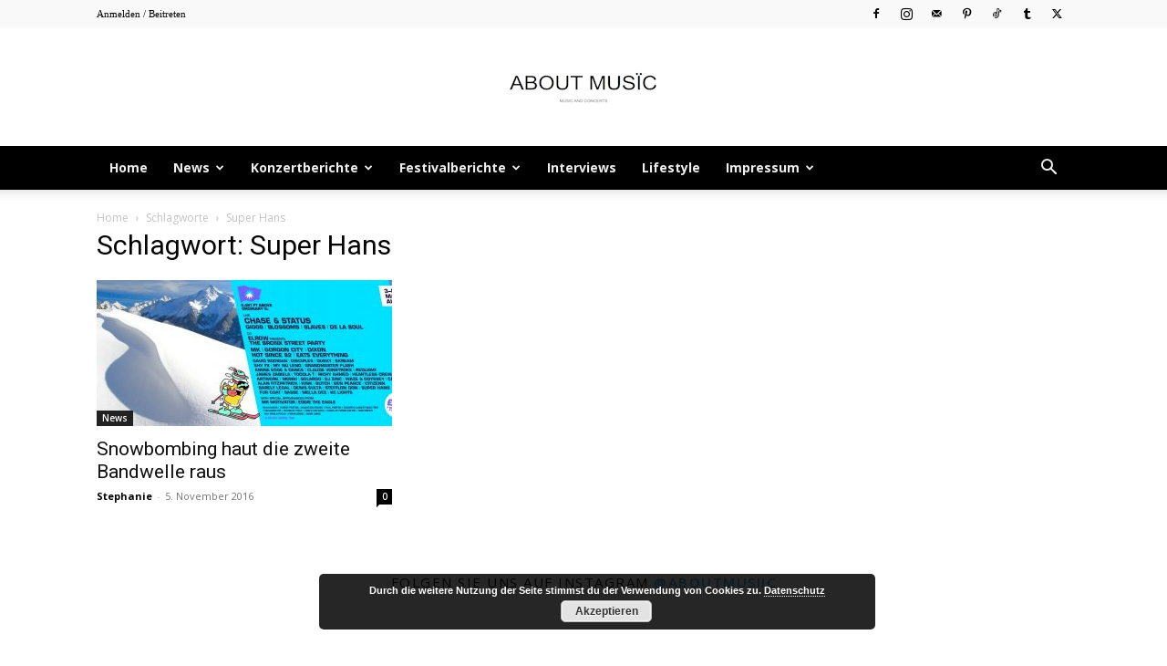

--- FILE ---
content_type: text/html; charset=UTF-8
request_url: https://www.aboutmusiic.com/tag/super-hans/
body_size: 166045
content:
<!doctype html > <!--[if IE 8]><html class="ie8" lang="en"> <![endif]--> <!--[if IE 9]><html class="ie9" lang="en"> <![endif]--> <!--[if gt IE 8]><!--><html dir="ltr" lang="de" prefix="og: https://ogp.me/ns#"> <!--<![endif]--><head><title>Super Hans - About Musïc</title><meta charset="UTF-8" /><meta name="viewport" content="width=device-width, initial-scale=1.0"><link rel="pingback" href="https://www.aboutmusiic.com/xmlrpc.php" /><style>#wpadminbar #wp-admin-bar-wccp_free_top_button .ab-icon:before {
	content: "\f160";
	color: #02CA02;
	top: 3px;
}
#wpadminbar #wp-admin-bar-wccp_free_top_button .ab-icon {
	transform: rotate(45deg);
}</style><meta name="robots" content="max-image-preview:large" /><link rel="canonical" href="https://www.aboutmusiic.com/tag/super-hans/" /><meta name="generator" content="All in One SEO (AIOSEO) 4.9.3" /> <script type="application/ld+json" class="aioseo-schema">{"@context":"https:\/\/schema.org","@graph":[{"@type":"BreadcrumbList","@id":"https:\/\/www.aboutmusiic.com\/tag\/super-hans\/#breadcrumblist","itemListElement":[{"@type":"ListItem","@id":"https:\/\/www.aboutmusiic.com#listItem","position":1,"name":"Home","item":"https:\/\/www.aboutmusiic.com","nextItem":{"@type":"ListItem","@id":"https:\/\/www.aboutmusiic.com\/tag\/super-hans\/#listItem","name":"Super Hans"}},{"@type":"ListItem","@id":"https:\/\/www.aboutmusiic.com\/tag\/super-hans\/#listItem","position":2,"name":"Super Hans","previousItem":{"@type":"ListItem","@id":"https:\/\/www.aboutmusiic.com#listItem","name":"Home"}}]},{"@type":"CollectionPage","@id":"https:\/\/www.aboutmusiic.com\/tag\/super-hans\/#collectionpage","url":"https:\/\/www.aboutmusiic.com\/tag\/super-hans\/","name":"Super Hans - About Mus\u00efc","inLanguage":"de-DE","isPartOf":{"@id":"https:\/\/www.aboutmusiic.com\/#website"},"breadcrumb":{"@id":"https:\/\/www.aboutmusiic.com\/tag\/super-hans\/#breadcrumblist"}},{"@type":"Organization","@id":"https:\/\/www.aboutmusiic.com\/#organization","name":"About Mus\u00efc","description":"MUSIK, KONZERTE UND VIELES MEHR!","url":"https:\/\/www.aboutmusiic.com\/"},{"@type":"WebSite","@id":"https:\/\/www.aboutmusiic.com\/#website","url":"https:\/\/www.aboutmusiic.com\/","name":"About Mus\u00efc","description":"MUSIK, KONZERTE UND VIELES MEHR!","inLanguage":"de-DE","publisher":{"@id":"https:\/\/www.aboutmusiic.com\/#organization"}}]}</script> <link rel="icon" type="image/png" href="https://www.aboutmusiic.com/wp-content/uploads/2017/09/Bildschirmfoto-2017-08-18-um-20.23.15-Kopie.png"><link rel="apple-touch-icon" sizes="76x76" href="https://www.aboutmusiic.com/wp-content/uploads/2017/09/Bildschirmfoto-2017-08-18-um-20.23.15-Kopie.png"/><link rel="apple-touch-icon" sizes="120x120" href="https://www.aboutmusiic.com/wp-content/uploads/2017/09/Bildschirmfoto-2017-08-18-um-20.23.15-Kopie.png"/><link rel="apple-touch-icon" sizes="152x152" href="https://www.aboutmusiic.com/wp-content/uploads/2017/09/Bildschirmfoto-2017-08-18-um-20.23.15-Kopie.png"/><link rel="apple-touch-icon" sizes="114x114" href="https://www.aboutmusiic.com/wp-content/uploads/2017/09/Bildschirmfoto-2017-08-18-um-20.23.15-Kopie.png"/><link rel="apple-touch-icon" sizes="144x144" href="https://www.aboutmusiic.com/wp-content/uploads/2017/09/Bildschirmfoto-2017-08-18-um-20.23.15-Kopie.png"/><meta property="og:title" content="About Musïc"/><meta property="og:description" content="MUSIK, KONZERTE UND VIELES MEHR!"/><meta property="og:url" content="/tag/super-hans/"/><meta property="og:image" content="https://www.aboutmusiic.com/wp-content/uploads/2016/11/Snowbombing-2017.jpg"/><meta property="og:image:width" content="1656" /><meta property="og:image:height" content="630" /><meta property="og:type" content="article"/><meta property="og:article:published_time" content="2016-11-05 12:05:45"/><meta property="og:article:modified_time" content="2018-02-02 20:16:13"/><meta property="og:article:tag" content="Afrob"/><meta property="og:article:tag" content="Amine Edge &amp; Dance"/><meta property="og:article:tag" content="Artwork"/><meta property="og:article:tag" content="Blossoms"/><meta property="og:article:tag" content="Cassy"/><meta property="og:article:tag" content="Chase &amp; Status"/><meta property="og:article:tag" content="Claude Vonstroke"/><meta property="og:article:tag" content="David Rodigan"/><meta property="og:article:tag" content="De La Soul"/><meta property="og:article:tag" content="Denis Sulta"/><meta property="og:article:tag" content="Disciples"/><meta property="og:article:tag" content="Dixon"/><meta property="og:article:tag" content="DJ Zinc"/><meta property="og:article:tag" content="Dusky"/><meta property="og:article:tag" content="Eats Everything"/><meta property="og:article:tag" content="Eddie The Eagle"/><meta property="og:article:tag" content="Elrow"/><meta property="og:article:tag" content="Fur Coat"/><meta property="og:article:tag" content="Giggs"/><meta property="og:article:tag" content="Gorgon City"/><meta property="og:article:tag" content="Grandmaster Flash"/><meta property="og:article:tag" content="Heartless Crew"/><meta property="og:article:tag" content="Hot Since 82"/><meta property="og:article:tag" content="James Zabiela"/><meta property="og:article:tag" content="KC Lights"/><meta property="og:article:tag" content="Mayrhofen"/><meta property="og:article:tag" content="Mella Dee"/><meta property="og:article:tag" content="MK"/><meta property="og:article:tag" content="Monika"/><meta property="og:article:tag" content="My Nu Leng"/><meta property="og:article:tag" content="Redlight"/><meta property="og:article:tag" content="Richy Ahmed"/><meta property="og:article:tag" content="Sasse"/><meta property="og:article:tag" content="Shy Fx"/><meta property="og:article:tag" content="Skream"/><meta property="og:article:tag" content="Slaves"/><meta property="og:article:tag" content="Snowbombing"/><meta property="og:article:tag" content="Solardo"/><meta property="og:article:tag" content="Stefflon Don"/><meta property="og:article:tag" content="Super Hans"/><meta property="og:article:tag" content="The Bronx Street Party"/><meta property="og:article:tag" content="Toddla T"/><meta property="og:article:tag" content="Waze &amp; Odyssey"/><meta name="twitter:card" content="summary"><meta name="twitter:title" content="About Musïc"/><meta name="twitter:description" content="MUSIK, KONZERTE UND VIELES MEHR!"/><meta name="twitter:image" content="https://www.aboutmusiic.com/wp-content/uploads/2016/11/Snowbombing-2017.jpg"/><link rel='dns-prefetch' href='//fonts.googleapis.com' /><link rel="alternate" type="application/rss+xml" title="About Musïc &raquo; Feed" href="https://www.aboutmusiic.com/feed/" /><link rel="alternate" type="application/rss+xml" title="About Musïc &raquo; Kommentar-Feed" href="https://www.aboutmusiic.com/comments/feed/" /><link rel="alternate" type="application/rss+xml" title="About Musïc &raquo; Super Hans Schlagwort-Feed" href="https://www.aboutmusiic.com/tag/super-hans/feed/" />  <script src="//www.googletagmanager.com/gtag/js?id=G-WTW2V01NX4"  data-cfasync="false" data-wpfc-render="false" type="text/javascript" async></script> <script data-cfasync="false" data-wpfc-render="false" type="text/javascript">var em_version = '8.11.1';
				var em_track_user = true;
				var em_no_track_reason = '';
								var ExactMetricsDefaultLocations = {"page_location":"https:\/\/www.aboutmusiic.com\/tag\/super-hans\/"};
								if ( typeof ExactMetricsPrivacyGuardFilter === 'function' ) {
					var ExactMetricsLocations = (typeof ExactMetricsExcludeQuery === 'object') ? ExactMetricsPrivacyGuardFilter( ExactMetricsExcludeQuery ) : ExactMetricsPrivacyGuardFilter( ExactMetricsDefaultLocations );
				} else {
					var ExactMetricsLocations = (typeof ExactMetricsExcludeQuery === 'object') ? ExactMetricsExcludeQuery : ExactMetricsDefaultLocations;
				}

								var disableStrs = [
										'ga-disable-G-WTW2V01NX4',
									];

				/* Function to detect opted out users */
				function __gtagTrackerIsOptedOut() {
					for (var index = 0; index < disableStrs.length; index++) {
						if (document.cookie.indexOf(disableStrs[index] + '=true') > -1) {
							return true;
						}
					}

					return false;
				}

				/* Disable tracking if the opt-out cookie exists. */
				if (__gtagTrackerIsOptedOut()) {
					for (var index = 0; index < disableStrs.length; index++) {
						window[disableStrs[index]] = true;
					}
				}

				/* Opt-out function */
				function __gtagTrackerOptout() {
					for (var index = 0; index < disableStrs.length; index++) {
						document.cookie = disableStrs[index] + '=true; expires=Thu, 31 Dec 2099 23:59:59 UTC; path=/';
						window[disableStrs[index]] = true;
					}
				}

				if ('undefined' === typeof gaOptout) {
					function gaOptout() {
						__gtagTrackerOptout();
					}
				}
								window.dataLayer = window.dataLayer || [];

				window.ExactMetricsDualTracker = {
					helpers: {},
					trackers: {},
				};
				if (em_track_user) {
					function __gtagDataLayer() {
						dataLayer.push(arguments);
					}

					function __gtagTracker(type, name, parameters) {
						if (!parameters) {
							parameters = {};
						}

						if (parameters.send_to) {
							__gtagDataLayer.apply(null, arguments);
							return;
						}

						if (type === 'event') {
														parameters.send_to = exactmetrics_frontend.v4_id;
							var hookName = name;
							if (typeof parameters['event_category'] !== 'undefined') {
								hookName = parameters['event_category'] + ':' + name;
							}

							if (typeof ExactMetricsDualTracker.trackers[hookName] !== 'undefined') {
								ExactMetricsDualTracker.trackers[hookName](parameters);
							} else {
								__gtagDataLayer('event', name, parameters);
							}
							
						} else {
							__gtagDataLayer.apply(null, arguments);
						}
					}

					__gtagTracker('js', new Date());
					__gtagTracker('set', {
						'developer_id.dNDMyYj': true,
											});
					if ( ExactMetricsLocations.page_location ) {
						__gtagTracker('set', ExactMetricsLocations);
					}
										__gtagTracker('config', 'G-WTW2V01NX4', {"forceSSL":"true"} );
										window.gtag = __gtagTracker;										(function () {
						/* https://developers.google.com/analytics/devguides/collection/analyticsjs/ */
						/* ga and __gaTracker compatibility shim. */
						var noopfn = function () {
							return null;
						};
						var newtracker = function () {
							return new Tracker();
						};
						var Tracker = function () {
							return null;
						};
						var p = Tracker.prototype;
						p.get = noopfn;
						p.set = noopfn;
						p.send = function () {
							var args = Array.prototype.slice.call(arguments);
							args.unshift('send');
							__gaTracker.apply(null, args);
						};
						var __gaTracker = function () {
							var len = arguments.length;
							if (len === 0) {
								return;
							}
							var f = arguments[len - 1];
							if (typeof f !== 'object' || f === null || typeof f.hitCallback !== 'function') {
								if ('send' === arguments[0]) {
									var hitConverted, hitObject = false, action;
									if ('event' === arguments[1]) {
										if ('undefined' !== typeof arguments[3]) {
											hitObject = {
												'eventAction': arguments[3],
												'eventCategory': arguments[2],
												'eventLabel': arguments[4],
												'value': arguments[5] ? arguments[5] : 1,
											}
										}
									}
									if ('pageview' === arguments[1]) {
										if ('undefined' !== typeof arguments[2]) {
											hitObject = {
												'eventAction': 'page_view',
												'page_path': arguments[2],
											}
										}
									}
									if (typeof arguments[2] === 'object') {
										hitObject = arguments[2];
									}
									if (typeof arguments[5] === 'object') {
										Object.assign(hitObject, arguments[5]);
									}
									if ('undefined' !== typeof arguments[1].hitType) {
										hitObject = arguments[1];
										if ('pageview' === hitObject.hitType) {
											hitObject.eventAction = 'page_view';
										}
									}
									if (hitObject) {
										action = 'timing' === arguments[1].hitType ? 'timing_complete' : hitObject.eventAction;
										hitConverted = mapArgs(hitObject);
										__gtagTracker('event', action, hitConverted);
									}
								}
								return;
							}

							function mapArgs(args) {
								var arg, hit = {};
								var gaMap = {
									'eventCategory': 'event_category',
									'eventAction': 'event_action',
									'eventLabel': 'event_label',
									'eventValue': 'event_value',
									'nonInteraction': 'non_interaction',
									'timingCategory': 'event_category',
									'timingVar': 'name',
									'timingValue': 'value',
									'timingLabel': 'event_label',
									'page': 'page_path',
									'location': 'page_location',
									'title': 'page_title',
									'referrer' : 'page_referrer',
								};
								for (arg in args) {
																		if (!(!args.hasOwnProperty(arg) || !gaMap.hasOwnProperty(arg))) {
										hit[gaMap[arg]] = args[arg];
									} else {
										hit[arg] = args[arg];
									}
								}
								return hit;
							}

							try {
								f.hitCallback();
							} catch (ex) {
							}
						};
						__gaTracker.create = newtracker;
						__gaTracker.getByName = newtracker;
						__gaTracker.getAll = function () {
							return [];
						};
						__gaTracker.remove = noopfn;
						__gaTracker.loaded = true;
						window['__gaTracker'] = __gaTracker;
					})();
									} else {
										console.log("");
					(function () {
						function __gtagTracker() {
							return null;
						}

						window['__gtagTracker'] = __gtagTracker;
						window['gtag'] = __gtagTracker;
					})();
									}</script> 
  <script src="//www.googletagmanager.com/gtag/js?id=G-WTW2V01NX4"  data-cfasync="false" data-wpfc-render="false" type="text/javascript" async></script> <script data-cfasync="false" data-wpfc-render="false" type="text/javascript">var mi_version = '9.11.1';
				var mi_track_user = true;
				var mi_no_track_reason = '';
								var MonsterInsightsDefaultLocations = {"page_location":"https:\/\/www.aboutmusiic.com\/tag\/super-hans\/"};
								if ( typeof MonsterInsightsPrivacyGuardFilter === 'function' ) {
					var MonsterInsightsLocations = (typeof MonsterInsightsExcludeQuery === 'object') ? MonsterInsightsPrivacyGuardFilter( MonsterInsightsExcludeQuery ) : MonsterInsightsPrivacyGuardFilter( MonsterInsightsDefaultLocations );
				} else {
					var MonsterInsightsLocations = (typeof MonsterInsightsExcludeQuery === 'object') ? MonsterInsightsExcludeQuery : MonsterInsightsDefaultLocations;
				}

								var disableStrs = [
										'ga-disable-G-WTW2V01NX4',
									];

				/* Function to detect opted out users */
				function __gtagTrackerIsOptedOut() {
					for (var index = 0; index < disableStrs.length; index++) {
						if (document.cookie.indexOf(disableStrs[index] + '=true') > -1) {
							return true;
						}
					}

					return false;
				}

				/* Disable tracking if the opt-out cookie exists. */
				if (__gtagTrackerIsOptedOut()) {
					for (var index = 0; index < disableStrs.length; index++) {
						window[disableStrs[index]] = true;
					}
				}

				/* Opt-out function */
				function __gtagTrackerOptout() {
					for (var index = 0; index < disableStrs.length; index++) {
						document.cookie = disableStrs[index] + '=true; expires=Thu, 31 Dec 2099 23:59:59 UTC; path=/';
						window[disableStrs[index]] = true;
					}
				}

				if ('undefined' === typeof gaOptout) {
					function gaOptout() {
						__gtagTrackerOptout();
					}
				}
								window.dataLayer = window.dataLayer || [];

				window.MonsterInsightsDualTracker = {
					helpers: {},
					trackers: {},
				};
				if (mi_track_user) {
					function __gtagDataLayer() {
						dataLayer.push(arguments);
					}

					function __gtagTracker(type, name, parameters) {
						if (!parameters) {
							parameters = {};
						}

						if (parameters.send_to) {
							__gtagDataLayer.apply(null, arguments);
							return;
						}

						if (type === 'event') {
														parameters.send_to = monsterinsights_frontend.v4_id;
							var hookName = name;
							if (typeof parameters['event_category'] !== 'undefined') {
								hookName = parameters['event_category'] + ':' + name;
							}

							if (typeof MonsterInsightsDualTracker.trackers[hookName] !== 'undefined') {
								MonsterInsightsDualTracker.trackers[hookName](parameters);
							} else {
								__gtagDataLayer('event', name, parameters);
							}
							
						} else {
							__gtagDataLayer.apply(null, arguments);
						}
					}

					__gtagTracker('js', new Date());
					__gtagTracker('set', {
						'developer_id.dZGIzZG': true,
											});
					if ( MonsterInsightsLocations.page_location ) {
						__gtagTracker('set', MonsterInsightsLocations);
					}
										__gtagTracker('config', 'G-WTW2V01NX4', {"forceSSL":"true","link_attribution":"true"} );
										window.gtag = __gtagTracker;										(function () {
						/* https://developers.google.com/analytics/devguides/collection/analyticsjs/ */
						/* ga and __gaTracker compatibility shim. */
						var noopfn = function () {
							return null;
						};
						var newtracker = function () {
							return new Tracker();
						};
						var Tracker = function () {
							return null;
						};
						var p = Tracker.prototype;
						p.get = noopfn;
						p.set = noopfn;
						p.send = function () {
							var args = Array.prototype.slice.call(arguments);
							args.unshift('send');
							__gaTracker.apply(null, args);
						};
						var __gaTracker = function () {
							var len = arguments.length;
							if (len === 0) {
								return;
							}
							var f = arguments[len - 1];
							if (typeof f !== 'object' || f === null || typeof f.hitCallback !== 'function') {
								if ('send' === arguments[0]) {
									var hitConverted, hitObject = false, action;
									if ('event' === arguments[1]) {
										if ('undefined' !== typeof arguments[3]) {
											hitObject = {
												'eventAction': arguments[3],
												'eventCategory': arguments[2],
												'eventLabel': arguments[4],
												'value': arguments[5] ? arguments[5] : 1,
											}
										}
									}
									if ('pageview' === arguments[1]) {
										if ('undefined' !== typeof arguments[2]) {
											hitObject = {
												'eventAction': 'page_view',
												'page_path': arguments[2],
											}
										}
									}
									if (typeof arguments[2] === 'object') {
										hitObject = arguments[2];
									}
									if (typeof arguments[5] === 'object') {
										Object.assign(hitObject, arguments[5]);
									}
									if ('undefined' !== typeof arguments[1].hitType) {
										hitObject = arguments[1];
										if ('pageview' === hitObject.hitType) {
											hitObject.eventAction = 'page_view';
										}
									}
									if (hitObject) {
										action = 'timing' === arguments[1].hitType ? 'timing_complete' : hitObject.eventAction;
										hitConverted = mapArgs(hitObject);
										__gtagTracker('event', action, hitConverted);
									}
								}
								return;
							}

							function mapArgs(args) {
								var arg, hit = {};
								var gaMap = {
									'eventCategory': 'event_category',
									'eventAction': 'event_action',
									'eventLabel': 'event_label',
									'eventValue': 'event_value',
									'nonInteraction': 'non_interaction',
									'timingCategory': 'event_category',
									'timingVar': 'name',
									'timingValue': 'value',
									'timingLabel': 'event_label',
									'page': 'page_path',
									'location': 'page_location',
									'title': 'page_title',
									'referrer' : 'page_referrer',
								};
								for (arg in args) {
																		if (!(!args.hasOwnProperty(arg) || !gaMap.hasOwnProperty(arg))) {
										hit[gaMap[arg]] = args[arg];
									} else {
										hit[arg] = args[arg];
									}
								}
								return hit;
							}

							try {
								f.hitCallback();
							} catch (ex) {
							}
						};
						__gaTracker.create = newtracker;
						__gaTracker.getByName = newtracker;
						__gaTracker.getAll = function () {
							return [];
						};
						__gaTracker.remove = noopfn;
						__gaTracker.loaded = true;
						window['__gaTracker'] = __gaTracker;
					})();
									} else {
										console.log("");
					(function () {
						function __gtagTracker() {
							return null;
						}

						window['__gtagTracker'] = __gtagTracker;
						window['gtag'] = __gtagTracker;
					})();
									}</script> <style id='wp-img-auto-sizes-contain-inline-css' type='text/css'>img:is([sizes=auto i],[sizes^="auto," i]){contain-intrinsic-size:3000px 1500px}
/*# sourceURL=wp-img-auto-sizes-contain-inline-css */</style><style id='wp-emoji-styles-inline-css' type='text/css'>img.wp-smiley, img.emoji {
		display: inline !important;
		border: none !important;
		box-shadow: none !important;
		height: 1em !important;
		width: 1em !important;
		margin: 0 0.07em !important;
		vertical-align: -0.1em !important;
		background: none !important;
		padding: 0 !important;
	}
/*# sourceURL=wp-emoji-styles-inline-css */</style><style id='classic-theme-styles-inline-css' type='text/css'>/*! This file is auto-generated */
.wp-block-button__link{color:#fff;background-color:#32373c;border-radius:9999px;box-shadow:none;text-decoration:none;padding:calc(.667em + 2px) calc(1.333em + 2px);font-size:1.125em}.wp-block-file__button{background:#32373c;color:#fff;text-decoration:none}
/*# sourceURL=/wp-includes/css/classic-themes.min.css */</style><link rel='stylesheet' id='si-style-css' href='https://www.aboutmusiic.com/wp-content/cache/autoptimize/css/autoptimize_single_2a133c96d401b1a83d193215286875b8.css?ver=6.9' type='text/css' media='all' /><link rel='stylesheet' id='fontawesome-css' href='https://www.aboutmusiic.com/wp-content/cache/autoptimize/css/autoptimize_single_ff21a9568ec03e24f5ba3816fd5f83ac.css?ver=6.9' type='text/css' media='all' /><link rel='stylesheet' id='td-plugin-multi-purpose-css' href='https://www.aboutmusiic.com/wp-content/cache/autoptimize/css/autoptimize_single_e303d996d8949ea6a756ca4549b43392.css?ver=9c5a7338c90cbd82cb580e34cffb127f' type='text/css' media='all' /><link rel='stylesheet' id='google-fonts-style-css' href='https://fonts.googleapis.com/css?family=Open+Sans%3A400%2C600%2C700%7CRoboto%3A400%2C600%2C700&#038;display=swap&#038;ver=12.7.4' type='text/css' media='all' /><link rel='stylesheet' id='td-theme-css' href='https://www.aboutmusiic.com/wp-content/cache/autoptimize/css/autoptimize_single_397814f08e440ae66d808958065b0781.css?ver=12.7.4' type='text/css' media='all' /><style id='td-theme-inline-css' type='text/css'>@media (max-width:767px){.td-header-desktop-wrap{display:none}}@media (min-width:767px){.td-header-mobile-wrap{display:none}}</style><link rel='stylesheet' id='jquery-lazyloadxt-spinner-css-css' href='https://www.aboutmusiic.com/wp-content/cache/autoptimize/css/autoptimize_single_d4a56d3242663a4b372dc090375e8136.css?ver=6.9' type='text/css' media='all' /><link rel='stylesheet' id='a3a3_lazy_load-css' href='//www.aboutmusiic.com/wp-content/uploads/sass/a3_lazy_load.min.css?ver=1755815199' type='text/css' media='all' /><link rel='stylesheet' id='td-legacy-framework-front-style-css' href='https://www.aboutmusiic.com/wp-content/cache/autoptimize/css/autoptimize_single_81bb70875896d8e3ea971fea621e9c54.css?ver=9c5a7338c90cbd82cb580e34cffb127f' type='text/css' media='all' /><link rel='stylesheet' id='td-standard-pack-framework-front-style-css' href='https://www.aboutmusiic.com/wp-content/cache/autoptimize/css/autoptimize_single_a36fe85829e7ecc7317b22b0f050b524.css?ver=1314111a2e147bac488ccdd97e4704ff' type='text/css' media='all' /><link rel='stylesheet' id='td-theme-demo-style-css' href='https://www.aboutmusiic.com/wp-content/cache/autoptimize/css/autoptimize_single_a23043b5af7b12cbd59051b7e24e5eb2.css?ver=12.7.4' type='text/css' media='all' /><link rel='stylesheet' id='tdb_style_cloud_templates_front-css' href='https://www.aboutmusiic.com/wp-content/cache/autoptimize/css/autoptimize_single_b3534b59751c50b5ccceeec827480969.css?ver=496e217dc78570a2932146e73f7c4a14' type='text/css' media='all' /> <script defer type="text/javascript" src="https://www.aboutmusiic.com/wp-content/plugins/google-analytics-dashboard-for-wp/assets/js/frontend-gtag.min.js?ver=8.11.1" id="exactmetrics-frontend-script-js" data-wp-strategy="async"></script> <script data-cfasync="false" data-wpfc-render="false" type="text/javascript" id='exactmetrics-frontend-script-js-extra'>var exactmetrics_frontend = {"js_events_tracking":"true","download_extensions":"zip,mp3,mpeg,pdf,docx,pptx,xlsx,rar","inbound_paths":"[{\"path\":\"\\\/go\\\/\",\"label\":\"affiliate\"},{\"path\":\"\\\/recommend\\\/\",\"label\":\"affiliate\"}]","home_url":"https:\/\/www.aboutmusiic.com","hash_tracking":"false","v4_id":"G-WTW2V01NX4"};</script> <script defer type="text/javascript" src="https://www.aboutmusiic.com/wp-content/plugins/google-analytics-for-wordpress/assets/js/frontend-gtag.min.js?ver=9.11.1" id="monsterinsights-frontend-script-js" data-wp-strategy="async"></script> <script data-cfasync="false" data-wpfc-render="false" type="text/javascript" id='monsterinsights-frontend-script-js-extra'>var monsterinsights_frontend = {"js_events_tracking":"true","download_extensions":"doc,pdf,ppt,zip,xls,docx,pptx,xlsx","inbound_paths":"[{\"path\":\"\\\/go\\\/\",\"label\":\"affiliate\"},{\"path\":\"\\\/recommend\\\/\",\"label\":\"affiliate\"}]","home_url":"https:\/\/www.aboutmusiic.com","hash_tracking":"false","v4_id":"G-WTW2V01NX4"};</script> <script type="text/javascript" src="https://www.aboutmusiic.com/wp-includes/js/jquery/jquery.min.js?ver=3.7.1" id="jquery-core-js"></script> <script defer type="text/javascript" src="https://www.aboutmusiic.com/wp-includes/js/jquery/jquery-migrate.min.js?ver=3.4.1" id="jquery-migrate-js"></script> <link rel="https://api.w.org/" href="https://www.aboutmusiic.com/wp-json/" /><link rel="alternate" title="JSON" type="application/json" href="https://www.aboutmusiic.com/wp-json/wp/v2/tags/2609" /><link rel="EditURI" type="application/rsd+xml" title="RSD" href="https://www.aboutmusiic.com/xmlrpc.php?rsd" /><meta name="generator" content="WordPress 6.9" /> <script defer src="[data-uri]"></script><script defer id="wpcp_disable_selection" src="[data-uri]"></script> <script defer id="wpcp_disable_Right_Click" src="[data-uri]"></script> <style>.unselectable
{
-moz-user-select:none;
-webkit-user-select:none;
cursor: default;
}
html
{
-webkit-touch-callout: none;
-webkit-user-select: none;
-khtml-user-select: none;
-moz-user-select: none;
-ms-user-select: none;
user-select: none;
-webkit-tap-highlight-color: rgba(0,0,0,0);
}</style> <script defer id="wpcp_css_disable_selection" src="[data-uri]"></script> <style data-context="foundation-flickity-css">/*! Flickity v2.0.2
http://flickity.metafizzy.co
---------------------------------------------- */.flickity-enabled{position:relative}.flickity-enabled:focus{outline:0}.flickity-viewport{overflow:hidden;position:relative;height:100%}.flickity-slider{position:absolute;width:100%;height:100%}.flickity-enabled.is-draggable{-webkit-tap-highlight-color:transparent;tap-highlight-color:transparent;-webkit-user-select:none;-moz-user-select:none;-ms-user-select:none;user-select:none}.flickity-enabled.is-draggable .flickity-viewport{cursor:move;cursor:-webkit-grab;cursor:grab}.flickity-enabled.is-draggable .flickity-viewport.is-pointer-down{cursor:-webkit-grabbing;cursor:grabbing}.flickity-prev-next-button{position:absolute;top:50%;width:44px;height:44px;border:none;border-radius:50%;background:#fff;background:hsla(0,0%,100%,.75);cursor:pointer;-webkit-transform:translateY(-50%);transform:translateY(-50%)}.flickity-prev-next-button:hover{background:#fff}.flickity-prev-next-button:focus{outline:0;box-shadow:0 0 0 5px #09f}.flickity-prev-next-button:active{opacity:.6}.flickity-prev-next-button.previous{left:10px}.flickity-prev-next-button.next{right:10px}.flickity-rtl .flickity-prev-next-button.previous{left:auto;right:10px}.flickity-rtl .flickity-prev-next-button.next{right:auto;left:10px}.flickity-prev-next-button:disabled{opacity:.3;cursor:auto}.flickity-prev-next-button svg{position:absolute;left:20%;top:20%;width:60%;height:60%}.flickity-prev-next-button .arrow{fill:#333}.flickity-page-dots{position:absolute;width:100%;bottom:-25px;padding:0;margin:0;list-style:none;text-align:center;line-height:1}.flickity-rtl .flickity-page-dots{direction:rtl}.flickity-page-dots .dot{display:inline-block;width:10px;height:10px;margin:0 8px;background:#333;border-radius:50%;opacity:.25;cursor:pointer}.flickity-page-dots .dot.is-selected{opacity:1}</style> <script defer src="[data-uri]"></script> <style id="tdb-global-colors">:root{--accent-color:#fff}</style> <script defer id="td-generated-header-js" src="[data-uri]"></script> <style>.td-module-exclusive .td-module-title a:before{content:'EXKLUSIV'}.td-header-wrap .black-menu .sf-menu>.current-menu-item>a,.td-header-wrap .black-menu .sf-menu>.current-menu-ancestor>a,.td-header-wrap .black-menu .sf-menu>.current-category-ancestor>a,.td-header-wrap .black-menu .sf-menu>li>a:hover,.td-header-wrap .black-menu .sf-menu>.sfHover>a,.sf-menu>.current-menu-item>a:after,.sf-menu>.current-menu-ancestor>a:after,.sf-menu>.current-category-ancestor>a:after,.sf-menu>li:hover>a:after,.sf-menu>.sfHover>a:after,.header-search-wrap .td-drop-down-search:after,.header-search-wrap .td-drop-down-search .btn:hover,input[type=submit]:hover,.td-read-more a,.td-post-category:hover,body .td_top_authors .td-active .td-author-post-count,body .td_top_authors .td-active .td-author-comments-count,body .td_top_authors .td_mod_wrap:hover .td-author-post-count,body .td_top_authors .td_mod_wrap:hover .td-author-comments-count,.td-404-sub-sub-title a:hover,.td-search-form-widget .wpb_button:hover,.td-rating-bar-wrap div,.dropcap,.td_wrapper_video_playlist .td_video_controls_playlist_wrapper,.wpb_default,.wpb_default:hover,.td-left-smart-list:hover,.td-right-smart-list:hover,#bbpress-forums button:hover,.bbp_widget_login .button:hover,.td-footer-wrapper .td-post-category,.td-footer-wrapper .widget_product_search input[type="submit"]:hover,.single-product .product .summary .cart .button:hover,.td-next-prev-wrap a:hover,.td-load-more-wrap a:hover,.td-post-small-box a:hover,.page-nav .current,.page-nav:first-child>div,#bbpress-forums .bbp-pagination .current,#bbpress-forums #bbp-single-user-details #bbp-user-navigation li.current a,.td-theme-slider:hover .slide-meta-cat a,a.vc_btn-black:hover,.td-trending-now-wrapper:hover .td-trending-now-title,.td-scroll-up,.td-smart-list-button:hover,.td-weather-information:before,.td-weather-week:before,.td_block_exchange .td-exchange-header:before,.td-pulldown-syle-2 .td-subcat-dropdown ul:after,.td_block_template_9 .td-block-title:after,.td_block_template_15 .td-block-title:before,div.wpforms-container .wpforms-form div.wpforms-submit-container button[type=submit],.td-close-video-fixed{background-color:#000000}.td_block_template_4 .td-related-title .td-cur-simple-item:before{border-color:#000000 transparent transparent transparent!important}.td_block_template_4 .td-related-title .td-cur-simple-item,.td_block_template_3 .td-related-title .td-cur-simple-item,.td_block_template_9 .td-related-title:after{background-color:#000000}a,cite a:hover,.td-page-content blockquote p,.td-post-content blockquote p,.mce-content-body blockquote p,.comment-content blockquote p,.wpb_text_column blockquote p,.td_block_text_with_title blockquote p,.td_module_wrap:hover .entry-title a,.td-subcat-filter .td-subcat-list a:hover,.td-subcat-filter .td-subcat-dropdown a:hover,.td_quote_on_blocks,.dropcap2,.dropcap3,body .td_top_authors .td-active .td-authors-name a,body .td_top_authors .td_mod_wrap:hover .td-authors-name a,.td-post-next-prev-content a:hover,.author-box-wrap .td-author-social a:hover,.td-author-name a:hover,.td-author-url a:hover,.comment-reply-link:hover,.logged-in-as a:hover,#cancel-comment-reply-link:hover,.td-search-query,.widget a:hover,.td_wp_recentcomments a:hover,.archive .widget_archive .current,.archive .widget_archive .current a,.widget_calendar tfoot a:hover,#bbpress-forums li.bbp-header .bbp-reply-content span a:hover,#bbpress-forums .bbp-forum-freshness a:hover,#bbpress-forums .bbp-topic-freshness a:hover,#bbpress-forums .bbp-forums-list li a:hover,#bbpress-forums .bbp-forum-title:hover,#bbpress-forums .bbp-topic-permalink:hover,#bbpress-forums .bbp-topic-started-by a:hover,#bbpress-forums .bbp-topic-started-in a:hover,#bbpress-forums .bbp-body .super-sticky li.bbp-topic-title .bbp-topic-permalink,#bbpress-forums .bbp-body .sticky li.bbp-topic-title .bbp-topic-permalink,.widget_display_replies .bbp-author-name,.widget_display_topics .bbp-author-name,.td-subfooter-menu li a:hover,a.vc_btn-black:hover,.td-smart-list-dropdown-wrap .td-smart-list-button:hover,.td-instagram-user a,.td-block-title-wrap .td-wrapper-pulldown-filter .td-pulldown-filter-display-option:hover,.td-block-title-wrap .td-wrapper-pulldown-filter .td-pulldown-filter-display-option:hover i,.td-block-title-wrap .td-wrapper-pulldown-filter .td-pulldown-filter-link:hover,.td-block-title-wrap .td-wrapper-pulldown-filter .td-pulldown-filter-item .td-cur-simple-item,.td-pulldown-syle-2 .td-subcat-dropdown:hover .td-subcat-more span,.td-pulldown-syle-2 .td-subcat-dropdown:hover .td-subcat-more i,.td-pulldown-syle-3 .td-subcat-dropdown:hover .td-subcat-more span,.td-pulldown-syle-3 .td-subcat-dropdown:hover .td-subcat-more i,.td_block_template_2 .td-related-title .td-cur-simple-item,.td_block_template_5 .td-related-title .td-cur-simple-item,.td_block_template_6 .td-related-title .td-cur-simple-item,.td_block_template_7 .td-related-title .td-cur-simple-item,.td_block_template_8 .td-related-title .td-cur-simple-item,.td_block_template_9 .td-related-title .td-cur-simple-item,.td_block_template_10 .td-related-title .td-cur-simple-item,.td_block_template_11 .td-related-title .td-cur-simple-item,.td_block_template_12 .td-related-title .td-cur-simple-item,.td_block_template_13 .td-related-title .td-cur-simple-item,.td_block_template_14 .td-related-title .td-cur-simple-item,.td_block_template_15 .td-related-title .td-cur-simple-item,.td_block_template_16 .td-related-title .td-cur-simple-item,.td_block_template_17 .td-related-title .td-cur-simple-item,.td-theme-wrap .sf-menu ul .td-menu-item>a:hover,.td-theme-wrap .sf-menu ul .sfHover>a,.td-theme-wrap .sf-menu ul .current-menu-ancestor>a,.td-theme-wrap .sf-menu ul .current-category-ancestor>a,.td-theme-wrap .sf-menu ul .current-menu-item>a,.td_outlined_btn,body .td_block_categories_tags .td-ct-item:hover,body .td_block_list_menu li.current-menu-item>a,body .td_block_list_menu li.current-menu-ancestor>a,body .td_block_list_menu li.current-category-ancestor>a{color:#000000}a.vc_btn-black.vc_btn_square_outlined:hover,a.vc_btn-black.vc_btn_outlined:hover{color:#000000!important}.td-next-prev-wrap a:hover,.td-load-more-wrap a:hover,.td-post-small-box a:hover,.page-nav .current,.page-nav:first-child>div,#bbpress-forums .bbp-pagination .current,.post .td_quote_box,.page .td_quote_box,a.vc_btn-black:hover,.td_block_template_5 .td-block-title>*,.td_outlined_btn{border-color:#000000}.td_wrapper_video_playlist .td_video_currently_playing:after{border-color:#000000!important}.header-search-wrap .td-drop-down-search:before{border-color:transparent transparent #000000 transparent}.block-title>span,.block-title>a,.block-title>label,.widgettitle,.widgettitle:after,body .td-trending-now-title,.td-trending-now-wrapper:hover .td-trending-now-title,.wpb_tabs li.ui-tabs-active a,.wpb_tabs li:hover a,.vc_tta-container .vc_tta-color-grey.vc_tta-tabs-position-top.vc_tta-style-classic .vc_tta-tabs-container .vc_tta-tab.vc_active>a,.vc_tta-container .vc_tta-color-grey.vc_tta-tabs-position-top.vc_tta-style-classic .vc_tta-tabs-container .vc_tta-tab:hover>a,.td_block_template_1 .td-related-title .td-cur-simple-item,.td-subcat-filter .td-subcat-dropdown:hover .td-subcat-more,.td_3D_btn,.td_shadow_btn,.td_default_btn,.td_round_btn,.td_outlined_btn:hover{background-color:#000000}.block-title,.td_block_template_1 .td-related-title,.wpb_tabs .wpb_tabs_nav,.vc_tta-container .vc_tta-color-grey.vc_tta-tabs-position-top.vc_tta-style-classic .vc_tta-tabs-container{border-color:#000000}.td_block_wrap .td-subcat-item a.td-cur-simple-item{color:#000000}.td-grid-style-4 .entry-title{background-color:rgba(0,0,0,0.7)}.td-theme-wrap .block-title>span,.td-theme-wrap .block-title>span>a,.td-theme-wrap .widget_rss .block-title .rsswidget,.td-theme-wrap .block-title>a,.widgettitle,.widgettitle>a,body .td-trending-now-title,.wpb_tabs li.ui-tabs-active a,.wpb_tabs li:hover a,.vc_tta-container .vc_tta-color-grey.vc_tta-tabs-position-top.vc_tta-style-classic .vc_tta-tabs-container .vc_tta-tab.vc_active>a,.vc_tta-container .vc_tta-color-grey.vc_tta-tabs-position-top.vc_tta-style-classic .vc_tta-tabs-container .vc_tta-tab:hover>a,.td-related-title .td-cur-simple-item,.td-theme-wrap .td_block_template_2 .td-block-title>*,.td-theme-wrap .td_block_template_3 .td-block-title>*,.td-theme-wrap .td_block_template_4 .td-block-title>*,.td-theme-wrap .td_block_template_5 .td-block-title>*,.td-theme-wrap .td_block_template_6 .td-block-title>*,.td-theme-wrap .td_block_template_6 .td-block-title:before,.td-theme-wrap .td_block_template_7 .td-block-title>*,.td-theme-wrap .td_block_template_8 .td-block-title>*,.td-theme-wrap .td_block_template_9 .td-block-title>*,.td-theme-wrap .td_block_template_10 .td-block-title>*,.td-theme-wrap .td_block_template_11 .td-block-title>*,.td-theme-wrap .td_block_template_12 .td-block-title>*,.td-theme-wrap .td_block_template_13 .td-block-title>span,.td-theme-wrap .td_block_template_13 .td-block-title>a,.td-theme-wrap .td_block_template_14 .td-block-title>*,.td-theme-wrap .td_block_template_14 .td-block-title-wrap .td-wrapper-pulldown-filter .td-pulldown-filter-display-option,.td-theme-wrap .td_block_template_14 .td-block-title-wrap .td-wrapper-pulldown-filter .td-pulldown-filter-display-option i,.td-theme-wrap .td_block_template_14 .td-block-title-wrap .td-wrapper-pulldown-filter .td-pulldown-filter-display-option:hover,.td-theme-wrap .td_block_template_14 .td-block-title-wrap .td-wrapper-pulldown-filter .td-pulldown-filter-display-option:hover i,.td-theme-wrap .td_block_template_15 .td-block-title>*,.td-theme-wrap .td_block_template_15 .td-block-title-wrap .td-wrapper-pulldown-filter,.td-theme-wrap .td_block_template_15 .td-block-title-wrap .td-wrapper-pulldown-filter i,.td-theme-wrap .td_block_template_16 .td-block-title>*,.td-theme-wrap .td_block_template_17 .td-block-title>*{color:#000000}@media (max-width:767px){body .td-header-wrap .td-header-main-menu{background-color:#000000!important}}.td-menu-background:before,.td-search-background:before{background:rgba(0,0,0,0.85);background:-moz-linear-gradient(top,rgba(0,0,0,0.85) 0%,rgba(0,0,0,0.85) 100%);background:-webkit-gradient(left top,left bottom,color-stop(0%,rgba(0,0,0,0.85)),color-stop(100%,rgba(0,0,0,0.85)));background:-webkit-linear-gradient(top,rgba(0,0,0,0.85) 0%,rgba(0,0,0,0.85) 100%);background:-o-linear-gradient(top,rgba(0,0,0,0.85) 0%,rgba(0,0,0,0.85) 100%);background:-ms-linear-gradient(top,rgba(0,0,0,0.85) 0%,rgba(0,0,0,0.85) 100%);background:linear-gradient(to bottom,rgba(0,0,0,0.85) 0%,rgba(0,0,0,0.85) 100%);filter:progid:DXImageTransform.Microsoft.gradient(startColorstr='rgba(0,0,0,0.85)',endColorstr='rgba(0,0,0,0.85)',GradientType=0)}.td-mobile-content .current-menu-item>a,.td-mobile-content .current-menu-ancestor>a,.td-mobile-content .current-category-ancestor>a,#td-mobile-nav .td-menu-login-section a:hover,#td-mobile-nav .td-register-section a:hover,#td-mobile-nav .td-menu-socials-wrap a:hover i,.td-search-close span:hover i{color:#000000}.td-page-header h1,.td-page-title{color:#000000}.td-page-content h1,.td-page-content h2,.td-page-content h3,.td-page-content h4,.td-page-content h5,.td-page-content h6{color:#000000}.td-page-content .widgettitle{color:#fff}ul.sf-menu>.menu-item>a{font-size:14px;font-weight:800;text-transform:none}.sf-menu ul .menu-item a{font-weight:800}.td-header-style-12 .td-header-menu-wrap-full,.td-header-style-12 .td-affix,.td-grid-style-1.td-hover-1 .td-big-grid-post:hover .td-post-category,.td-grid-style-5.td-hover-1 .td-big-grid-post:hover .td-post-category,.td_category_template_3 .td-current-sub-category,.td_category_template_8 .td-category-header .td-category a.td-current-sub-category,.td_category_template_4 .td-category-siblings .td-category a:hover,.td_block_big_grid_9.td-grid-style-1 .td-post-category,.td_block_big_grid_9.td-grid-style-5 .td-post-category,.td-grid-style-6.td-hover-1 .td-module-thumb:after,.tdm-menu-active-style5 .td-header-menu-wrap .sf-menu>.current-menu-item>a,.tdm-menu-active-style5 .td-header-menu-wrap .sf-menu>.current-menu-ancestor>a,.tdm-menu-active-style5 .td-header-menu-wrap .sf-menu>.current-category-ancestor>a,.tdm-menu-active-style5 .td-header-menu-wrap .sf-menu>li>a:hover,.tdm-menu-active-style5 .td-header-menu-wrap .sf-menu>.sfHover>a{background-color:#000000}.td_mega_menu_sub_cats .cur-sub-cat,.td-mega-span h3 a:hover,.td_mod_mega_menu:hover .entry-title a,.header-search-wrap .result-msg a:hover,.td-header-top-menu .td-drop-down-search .td_module_wrap:hover .entry-title a,.td-header-top-menu .td-icon-search:hover,.td-header-wrap .result-msg a:hover,.top-header-menu li a:hover,.top-header-menu .current-menu-item>a,.top-header-menu .current-menu-ancestor>a,.top-header-menu .current-category-ancestor>a,.td-social-icon-wrap>a:hover,.td-header-sp-top-widget .td-social-icon-wrap a:hover,.td_mod_related_posts:hover h3>a,.td-post-template-11 .td-related-title .td-related-left:hover,.td-post-template-11 .td-related-title .td-related-right:hover,.td-post-template-11 .td-related-title .td-cur-simple-item,.td-post-template-11 .td_block_related_posts .td-next-prev-wrap a:hover,.td-category-header .td-pulldown-category-filter-link:hover,.td-category-siblings .td-subcat-dropdown a:hover,.td-category-siblings .td-subcat-dropdown a.td-current-sub-category,.footer-text-wrap .footer-email-wrap a,.footer-social-wrap a:hover,.td_module_17 .td-read-more a:hover,.td_module_18 .td-read-more a:hover,.td_module_19 .td-post-author-name a:hover,.td-pulldown-syle-2 .td-subcat-dropdown:hover .td-subcat-more span,.td-pulldown-syle-2 .td-subcat-dropdown:hover .td-subcat-more i,.td-pulldown-syle-3 .td-subcat-dropdown:hover .td-subcat-more span,.td-pulldown-syle-3 .td-subcat-dropdown:hover .td-subcat-more i,.tdm-menu-active-style3 .tdm-header.td-header-wrap .sf-menu>.current-category-ancestor>a,.tdm-menu-active-style3 .tdm-header.td-header-wrap .sf-menu>.current-menu-ancestor>a,.tdm-menu-active-style3 .tdm-header.td-header-wrap .sf-menu>.current-menu-item>a,.tdm-menu-active-style3 .tdm-header.td-header-wrap .sf-menu>.sfHover>a,.tdm-menu-active-style3 .tdm-header.td-header-wrap .sf-menu>li>a:hover{color:#000000}.td-mega-menu-page .wpb_content_element ul li a:hover,.td-theme-wrap .td-aj-search-results .td_module_wrap:hover .entry-title a,.td-theme-wrap .header-search-wrap .result-msg a:hover{color:#000000!important}.td_category_template_8 .td-category-header .td-category a.td-current-sub-category,.td_category_template_4 .td-category-siblings .td-category a:hover,.tdm-menu-active-style4 .tdm-header .sf-menu>.current-menu-item>a,.tdm-menu-active-style4 .tdm-header .sf-menu>.current-menu-ancestor>a,.tdm-menu-active-style4 .tdm-header .sf-menu>.current-category-ancestor>a,.tdm-menu-active-style4 .tdm-header .sf-menu>li>a:hover,.tdm-menu-active-style4 .tdm-header .sf-menu>.sfHover>a{border-color:#000000}.td-header-wrap .td-header-top-menu-full,.td-header-wrap .top-header-menu .sub-menu,.tdm-header-style-1.td-header-wrap .td-header-top-menu-full,.tdm-header-style-1.td-header-wrap .top-header-menu .sub-menu,.tdm-header-style-2.td-header-wrap .td-header-top-menu-full,.tdm-header-style-2.td-header-wrap .top-header-menu .sub-menu,.tdm-header-style-3.td-header-wrap .td-header-top-menu-full,.tdm-header-style-3.td-header-wrap .top-header-menu .sub-menu{background-color:#f9f9f9}.td-header-style-8 .td-header-top-menu-full{background-color:transparent}.td-header-style-8 .td-header-top-menu-full .td-header-top-menu{background-color:#f9f9f9;padding-left:15px;padding-right:15px}.td-header-wrap .td-header-top-menu-full .td-header-top-menu,.td-header-wrap .td-header-top-menu-full{border-bottom:none}.td-header-top-menu,.td-header-top-menu a,.td-header-wrap .td-header-top-menu-full .td-header-top-menu,.td-header-wrap .td-header-top-menu-full a,.td-header-style-8 .td-header-top-menu,.td-header-style-8 .td-header-top-menu a,.td-header-top-menu .td-drop-down-search .entry-title a{color:#000000}.top-header-menu .current-menu-item>a,.top-header-menu .current-menu-ancestor>a,.top-header-menu .current-category-ancestor>a,.top-header-menu li a:hover,.td-header-sp-top-widget .td-icon-search:hover{color:#000000}.td-header-wrap .td-header-sp-top-widget .td-icon-font,.td-header-style-7 .td-header-top-menu .td-social-icon-wrap .td-icon-font{color:#000000}.td-header-wrap .td-header-sp-top-widget i.td-icon-font:hover{color:#ff6600}.td-header-wrap .td-header-menu-wrap-full,.td-header-menu-wrap.td-affix,.td-header-style-3 .td-header-main-menu,.td-header-style-3 .td-affix .td-header-main-menu,.td-header-style-4 .td-header-main-menu,.td-header-style-4 .td-affix .td-header-main-menu,.td-header-style-8 .td-header-menu-wrap.td-affix,.td-header-style-8 .td-header-top-menu-full{background-color:#000000}.td-boxed-layout .td-header-style-3 .td-header-menu-wrap,.td-boxed-layout .td-header-style-4 .td-header-menu-wrap,.td-header-style-3 .td_stretch_content .td-header-menu-wrap,.td-header-style-4 .td_stretch_content .td-header-menu-wrap{background-color:#000000!important}@media (min-width:1019px){.td-header-style-1 .td-header-sp-recs,.td-header-style-1 .td-header-sp-logo{margin-bottom:28px}}@media (min-width:768px) and (max-width:1018px){.td-header-style-1 .td-header-sp-recs,.td-header-style-1 .td-header-sp-logo{margin-bottom:14px}}.td-header-style-7 .td-header-top-menu{border-bottom:none}.sf-menu>.current-menu-item>a:after,.sf-menu>.current-menu-ancestor>a:after,.sf-menu>.current-category-ancestor>a:after,.sf-menu>li:hover>a:after,.sf-menu>.sfHover>a:after,.td_block_mega_menu .td-next-prev-wrap a:hover,.td-mega-span .td-post-category:hover,.td-header-wrap .black-menu .sf-menu>li>a:hover,.td-header-wrap .black-menu .sf-menu>.current-menu-ancestor>a,.td-header-wrap .black-menu .sf-menu>.sfHover>a,.td-header-wrap .black-menu .sf-menu>.current-menu-item>a,.td-header-wrap .black-menu .sf-menu>.current-menu-ancestor>a,.td-header-wrap .black-menu .sf-menu>.current-category-ancestor>a,.tdm-menu-active-style5 .tdm-header .td-header-menu-wrap .sf-menu>.current-menu-item>a,.tdm-menu-active-style5 .tdm-header .td-header-menu-wrap .sf-menu>.current-menu-ancestor>a,.tdm-menu-active-style5 .tdm-header .td-header-menu-wrap .sf-menu>.current-category-ancestor>a,.tdm-menu-active-style5 .tdm-header .td-header-menu-wrap .sf-menu>li>a:hover,.tdm-menu-active-style5 .tdm-header .td-header-menu-wrap .sf-menu>.sfHover>a{background-color:#ff6600}.td_block_mega_menu .td-next-prev-wrap a:hover,.tdm-menu-active-style4 .tdm-header .sf-menu>.current-menu-item>a,.tdm-menu-active-style4 .tdm-header .sf-menu>.current-menu-ancestor>a,.tdm-menu-active-style4 .tdm-header .sf-menu>.current-category-ancestor>a,.tdm-menu-active-style4 .tdm-header .sf-menu>li>a:hover,.tdm-menu-active-style4 .tdm-header .sf-menu>.sfHover>a{border-color:#ff6600}.header-search-wrap .td-drop-down-search:before{border-color:transparent transparent #ff6600 transparent}.td_mega_menu_sub_cats .cur-sub-cat,.td_mod_mega_menu:hover .entry-title a,.td-theme-wrap .sf-menu ul .td-menu-item>a:hover,.td-theme-wrap .sf-menu ul .sfHover>a,.td-theme-wrap .sf-menu ul .current-menu-ancestor>a,.td-theme-wrap .sf-menu ul .current-category-ancestor>a,.td-theme-wrap .sf-menu ul .current-menu-item>a,.tdm-menu-active-style3 .tdm-header.td-header-wrap .sf-menu>.current-menu-item>a,.tdm-menu-active-style3 .tdm-header.td-header-wrap .sf-menu>.current-menu-ancestor>a,.tdm-menu-active-style3 .tdm-header.td-header-wrap .sf-menu>.current-category-ancestor>a,.tdm-menu-active-style3 .tdm-header.td-header-wrap .sf-menu>li>a:hover,.tdm-menu-active-style3 .tdm-header.td-header-wrap .sf-menu>.sfHover>a{color:#ff6600}.td-header-wrap .td-header-menu-wrap .sf-menu>li>a,.td-header-wrap .td-header-menu-social .td-social-icon-wrap a,.td-header-style-4 .td-header-menu-social .td-social-icon-wrap i,.td-header-style-5 .td-header-menu-social .td-social-icon-wrap i,.td-header-style-6 .td-header-menu-social .td-social-icon-wrap i,.td-header-style-12 .td-header-menu-social .td-social-icon-wrap i,.td-header-wrap .header-search-wrap #td-header-search-button .td-icon-search{color:#efefef}.td-header-wrap .td-header-menu-social+.td-search-wrapper #td-header-search-button:before{background-color:#efefef}ul.sf-menu>.td-menu-item>a,.td-theme-wrap .td-header-menu-social{font-size:14px;font-weight:800;text-transform:none}.sf-menu ul .td-menu-item a{font-weight:800}.td-affix .sf-menu>.current-menu-item>a:after,.td-affix .sf-menu>.current-menu-ancestor>a:after,.td-affix .sf-menu>.current-category-ancestor>a:after,.td-affix .sf-menu>li:hover>a:after,.td-affix .sf-menu>.sfHover>a:after,.td-header-wrap .td-affix .black-menu .sf-menu>li>a:hover,.td-header-wrap .td-affix .black-menu .sf-menu>.current-menu-ancestor>a,.td-header-wrap .td-affix .black-menu .sf-menu>.sfHover>a,.td-affix .header-search-wrap .td-drop-down-search:after,.td-affix .header-search-wrap .td-drop-down-search .btn:hover,.td-header-wrap .td-affix .black-menu .sf-menu>.current-menu-item>a,.td-header-wrap .td-affix .black-menu .sf-menu>.current-menu-ancestor>a,.td-header-wrap .td-affix .black-menu .sf-menu>.current-category-ancestor>a,.tdm-menu-active-style5 .tdm-header .td-header-menu-wrap.td-affix .sf-menu>.current-menu-item>a,.tdm-menu-active-style5 .tdm-header .td-header-menu-wrap.td-affix .sf-menu>.current-menu-ancestor>a,.tdm-menu-active-style5 .tdm-header .td-header-menu-wrap.td-affix .sf-menu>.current-category-ancestor>a,.tdm-menu-active-style5 .tdm-header .td-header-menu-wrap.td-affix .sf-menu>li>a:hover,.tdm-menu-active-style5 .tdm-header .td-header-menu-wrap.td-affix .sf-menu>.sfHover>a{background-color:#000000}.td-affix .header-search-wrap .td-drop-down-search:before{border-color:transparent transparent #000000 transparent}.tdm-menu-active-style4 .tdm-header .td-affix .sf-menu>.current-menu-item>a,.tdm-menu-active-style4 .tdm-header .td-affix .sf-menu>.current-menu-ancestor>a,.tdm-menu-active-style4 .tdm-header .td-affix .sf-menu>.current-category-ancestor>a,.tdm-menu-active-style4 .tdm-header .td-affix .sf-menu>li>a:hover,.tdm-menu-active-style4 .tdm-header .td-affix .sf-menu>.sfHover>a{border-color:#000000}.td-theme-wrap .td-affix .sf-menu ul .td-menu-item>a:hover,.td-theme-wrap .td-affix .sf-menu ul .sfHover>a,.td-theme-wrap .td-affix .sf-menu ul .current-menu-ancestor>a,.td-theme-wrap .td-affix .sf-menu ul .current-category-ancestor>a,.td-theme-wrap .td-affix .sf-menu ul .current-menu-item>a,.tdm-menu-active-style3 .tdm-header .td-affix .sf-menu>.current-menu-item>a,.tdm-menu-active-style3 .tdm-header .td-affix .sf-menu>.current-menu-ancestor>a,.tdm-menu-active-style3 .tdm-header .td-affix .sf-menu>.current-category-ancestor>a,.tdm-menu-active-style3 .tdm-header .td-affix .sf-menu>li>a:hover,.tdm-menu-active-style3 .tdm-header .td-affix .sf-menu>.sfHover>a{color:#000000}.td-theme-wrap .td-mega-span h3 a{color:#000000}.td-theme-wrap .td-mega-menu .td-next-prev-wrap a{color:#000000}.td-theme-wrap .td-mega-menu .td-next-prev-wrap a{border-color:#000000}.td-theme-wrap .td_mega_menu_sub_cats a{color:#000000}.td-theme-wrap .td_mod_mega_menu:hover .entry-title a,.td-theme-wrap .sf-menu .td_mega_menu_sub_cats .cur-sub-cat{color:#000000}.td-theme-wrap .sf-menu .td-mega-menu .td-post-category:hover,.td-theme-wrap .td-mega-menu .td-next-prev-wrap a:hover{background-color:#000000}.td-theme-wrap .td-mega-menu .td-next-prev-wrap a:hover{border-color:#000000}.td-theme-wrap .td-aj-search-results .td-module-title a,.td-theme-wrap #td-header-search,.td-theme-wrap .header-search-wrap .result-msg a{color:#000000}.td-theme-wrap .header-search-wrap .td-drop-down-search .btn:hover,.td-theme-wrap .td-aj-search-results .td_module_wrap:hover .entry-title a,.td-theme-wrap .header-search-wrap .result-msg a:hover{color:#000000!important}.td-header-wrap .td-logo-text-container .td-logo-text{color:#000000}.td-header-wrap .td-logo-text-container .td-tagline-text{color:#000000}.td-theme-wrap .sf-menu .td-normal-menu .sub-menu .td-menu-item>a{color:#000000}.td-theme-wrap .sf-menu .td-normal-menu .td-menu-item>a:hover,.td-theme-wrap .sf-menu .td-normal-menu .sfHover>a,.td-theme-wrap .sf-menu .td-normal-menu .current-menu-ancestor>a,.td-theme-wrap .sf-menu .td-normal-menu .current-category-ancestor>a,.td-theme-wrap .sf-menu .td-normal-menu .current-menu-item>a{background-color:#ff6600}.td-theme-wrap .sf-menu .td-normal-menu .td-menu-item>a:hover,.td-theme-wrap .sf-menu .td-normal-menu .sfHover>a,.td-theme-wrap .sf-menu .td-normal-menu .current-menu-ancestor>a,.td-theme-wrap .sf-menu .td-normal-menu .current-category-ancestor>a,.td-theme-wrap .sf-menu .td-normal-menu .current-menu-item>a{color:#000000}.td-footer-wrapper,.td-footer-wrapper .td_block_template_7 .td-block-title>*,.td-footer-wrapper .td_block_template_17 .td-block-title,.td-footer-wrapper .td-block-title-wrap .td-wrapper-pulldown-filter{background-color:#000000}.td-footer-wrapper .footer-social-wrap i.td-icon-font:hover{color:#ff6600}.td-sub-footer-container{background-color:#000000}.td-subfooter-menu li a:hover{color:#000000}.td-footer-wrapper .block-title>span,.td-footer-wrapper .block-title>a,.td-footer-wrapper .widgettitle,.td-theme-wrap .td-footer-wrapper .td-container .td-block-title>*,.td-theme-wrap .td-footer-wrapper .td_block_template_6 .td-block-title:before{color:#000000}.td-footer-wrapper::before{background-size:100% auto}.td-footer-wrapper::before{opacity:0.6}.post .td-post-header .entry-title{color:#000000}.td_module_15 .entry-title a{color:#000000}.td-post-content h1,.td-post-content h2,.td-post-content h3,.td-post-content h4,.td-post-content h5,.td-post-content h6{color:#000000}.block-title>span,.block-title>a,.widgettitle,body .td-trending-now-title,.wpb_tabs li a,.vc_tta-container .vc_tta-color-grey.vc_tta-tabs-position-top.vc_tta-style-classic .vc_tta-tabs-container .vc_tta-tab>a,.td-theme-wrap .td-related-title a,.woocommerce div.product .woocommerce-tabs ul.tabs li a,.woocommerce .product .products h2:not(.woocommerce-loop-product__title),.td-theme-wrap .td-block-title{font-size:18px;font-weight:bold;text-transform:uppercase}.top-header-menu>li>a,.td-weather-top-widget .td-weather-now .td-big-degrees,.td-weather-top-widget .td-weather-header .td-weather-city,.td-header-sp-top-menu .td_data_time{font-family:Garamond,"Hoefler Text","Times New Roman",Times,serif;line-height:29px;font-weight:500}.top-header-menu .menu-item-has-children li a{font-weight:normal}.td_mod_mega_menu .item-details a{font-weight:normal}.top-header-menu>li,.td-header-sp-top-menu,#td-outer-wrap .td-header-sp-top-widget .td-search-btns-wrap,#td-outer-wrap .td-header-sp-top-widget .td-social-icon-wrap{line-height:29px}.td-trending-now-display-area .entry-title{font-family:Verdana,Geneva,sans-serif}.tdm-menu-btn1 .tds-button1,.tdm-menu-btn1 .tds-button6:after{background-color:#000000}.tdm-menu-btn1 .tds-button2:before,.tdm-menu-btn1 .tds-button6:before{border-color:#000000}.tdm-menu-btn1 .tds-button2,.tdm-menu-btn1 .tds-button2 i{color:#000000}.tdm-menu-btn1 .tds-button3{-webkit-box-shadow:0 2px 16px #000000;-moz-box-shadow:0 2px 16px #000000;box-shadow:0 2px 16px #000000}.tdm-menu-btn1 .tds-button3:hover{-webkit-box-shadow:0 4px 26px #000000;-moz-box-shadow:0 4px 26px #000000;box-shadow:0 4px 26px #000000}.tdm-menu-btn1 .tds-button7 .tdm-btn-border-top,.tdm-menu-btn1 .tds-button7 .tdm-btn-border-bottom{background-color:#000000}.tdm-menu-btn1 .tds-button8{background:#000000}.tdm-menu-btn2 .tds-button1,.tdm-menu-btn2 .tds-button6:after{background-color:#000000}.tdm-menu-btn2 .tds-button2:before,.tdm-menu-btn2 .tds-button6:before{border-color:#000000}.tdm-menu-btn2 .tds-button2,.tdm-menu-btn2 .tds-button2 i{color:#000000}.tdm-menu-btn2 .tds-button3{-webkit-box-shadow:0 2px 16px #000000;-moz-box-shadow:0 2px 16px #000000;box-shadow:0 2px 16px #000000}.tdm-menu-btn2 .tds-button3:hover{-webkit-box-shadow:0 4px 26px #000000;-moz-box-shadow:0 4px 26px #000000;box-shadow:0 4px 26px #000000}.tdm-menu-btn2 .tds-button7 .tdm-btn-border-top,.tdm-menu-btn2 .tds-button7 .tdm-btn-border-bottom{background-color:#000000}.tdm-menu-btn2 .tds-button8{background:#000000}.td-module-exclusive .td-module-title a:before{content:'EXKLUSIV'}.td-header-wrap .black-menu .sf-menu>.current-menu-item>a,.td-header-wrap .black-menu .sf-menu>.current-menu-ancestor>a,.td-header-wrap .black-menu .sf-menu>.current-category-ancestor>a,.td-header-wrap .black-menu .sf-menu>li>a:hover,.td-header-wrap .black-menu .sf-menu>.sfHover>a,.sf-menu>.current-menu-item>a:after,.sf-menu>.current-menu-ancestor>a:after,.sf-menu>.current-category-ancestor>a:after,.sf-menu>li:hover>a:after,.sf-menu>.sfHover>a:after,.header-search-wrap .td-drop-down-search:after,.header-search-wrap .td-drop-down-search .btn:hover,input[type=submit]:hover,.td-read-more a,.td-post-category:hover,body .td_top_authors .td-active .td-author-post-count,body .td_top_authors .td-active .td-author-comments-count,body .td_top_authors .td_mod_wrap:hover .td-author-post-count,body .td_top_authors .td_mod_wrap:hover .td-author-comments-count,.td-404-sub-sub-title a:hover,.td-search-form-widget .wpb_button:hover,.td-rating-bar-wrap div,.dropcap,.td_wrapper_video_playlist .td_video_controls_playlist_wrapper,.wpb_default,.wpb_default:hover,.td-left-smart-list:hover,.td-right-smart-list:hover,#bbpress-forums button:hover,.bbp_widget_login .button:hover,.td-footer-wrapper .td-post-category,.td-footer-wrapper .widget_product_search input[type="submit"]:hover,.single-product .product .summary .cart .button:hover,.td-next-prev-wrap a:hover,.td-load-more-wrap a:hover,.td-post-small-box a:hover,.page-nav .current,.page-nav:first-child>div,#bbpress-forums .bbp-pagination .current,#bbpress-forums #bbp-single-user-details #bbp-user-navigation li.current a,.td-theme-slider:hover .slide-meta-cat a,a.vc_btn-black:hover,.td-trending-now-wrapper:hover .td-trending-now-title,.td-scroll-up,.td-smart-list-button:hover,.td-weather-information:before,.td-weather-week:before,.td_block_exchange .td-exchange-header:before,.td-pulldown-syle-2 .td-subcat-dropdown ul:after,.td_block_template_9 .td-block-title:after,.td_block_template_15 .td-block-title:before,div.wpforms-container .wpforms-form div.wpforms-submit-container button[type=submit],.td-close-video-fixed{background-color:#000000}.td_block_template_4 .td-related-title .td-cur-simple-item:before{border-color:#000000 transparent transparent transparent!important}.td_block_template_4 .td-related-title .td-cur-simple-item,.td_block_template_3 .td-related-title .td-cur-simple-item,.td_block_template_9 .td-related-title:after{background-color:#000000}a,cite a:hover,.td-page-content blockquote p,.td-post-content blockquote p,.mce-content-body blockquote p,.comment-content blockquote p,.wpb_text_column blockquote p,.td_block_text_with_title blockquote p,.td_module_wrap:hover .entry-title a,.td-subcat-filter .td-subcat-list a:hover,.td-subcat-filter .td-subcat-dropdown a:hover,.td_quote_on_blocks,.dropcap2,.dropcap3,body .td_top_authors .td-active .td-authors-name a,body .td_top_authors .td_mod_wrap:hover .td-authors-name a,.td-post-next-prev-content a:hover,.author-box-wrap .td-author-social a:hover,.td-author-name a:hover,.td-author-url a:hover,.comment-reply-link:hover,.logged-in-as a:hover,#cancel-comment-reply-link:hover,.td-search-query,.widget a:hover,.td_wp_recentcomments a:hover,.archive .widget_archive .current,.archive .widget_archive .current a,.widget_calendar tfoot a:hover,#bbpress-forums li.bbp-header .bbp-reply-content span a:hover,#bbpress-forums .bbp-forum-freshness a:hover,#bbpress-forums .bbp-topic-freshness a:hover,#bbpress-forums .bbp-forums-list li a:hover,#bbpress-forums .bbp-forum-title:hover,#bbpress-forums .bbp-topic-permalink:hover,#bbpress-forums .bbp-topic-started-by a:hover,#bbpress-forums .bbp-topic-started-in a:hover,#bbpress-forums .bbp-body .super-sticky li.bbp-topic-title .bbp-topic-permalink,#bbpress-forums .bbp-body .sticky li.bbp-topic-title .bbp-topic-permalink,.widget_display_replies .bbp-author-name,.widget_display_topics .bbp-author-name,.td-subfooter-menu li a:hover,a.vc_btn-black:hover,.td-smart-list-dropdown-wrap .td-smart-list-button:hover,.td-instagram-user a,.td-block-title-wrap .td-wrapper-pulldown-filter .td-pulldown-filter-display-option:hover,.td-block-title-wrap .td-wrapper-pulldown-filter .td-pulldown-filter-display-option:hover i,.td-block-title-wrap .td-wrapper-pulldown-filter .td-pulldown-filter-link:hover,.td-block-title-wrap .td-wrapper-pulldown-filter .td-pulldown-filter-item .td-cur-simple-item,.td-pulldown-syle-2 .td-subcat-dropdown:hover .td-subcat-more span,.td-pulldown-syle-2 .td-subcat-dropdown:hover .td-subcat-more i,.td-pulldown-syle-3 .td-subcat-dropdown:hover .td-subcat-more span,.td-pulldown-syle-3 .td-subcat-dropdown:hover .td-subcat-more i,.td_block_template_2 .td-related-title .td-cur-simple-item,.td_block_template_5 .td-related-title .td-cur-simple-item,.td_block_template_6 .td-related-title .td-cur-simple-item,.td_block_template_7 .td-related-title .td-cur-simple-item,.td_block_template_8 .td-related-title .td-cur-simple-item,.td_block_template_9 .td-related-title .td-cur-simple-item,.td_block_template_10 .td-related-title .td-cur-simple-item,.td_block_template_11 .td-related-title .td-cur-simple-item,.td_block_template_12 .td-related-title .td-cur-simple-item,.td_block_template_13 .td-related-title .td-cur-simple-item,.td_block_template_14 .td-related-title .td-cur-simple-item,.td_block_template_15 .td-related-title .td-cur-simple-item,.td_block_template_16 .td-related-title .td-cur-simple-item,.td_block_template_17 .td-related-title .td-cur-simple-item,.td-theme-wrap .sf-menu ul .td-menu-item>a:hover,.td-theme-wrap .sf-menu ul .sfHover>a,.td-theme-wrap .sf-menu ul .current-menu-ancestor>a,.td-theme-wrap .sf-menu ul .current-category-ancestor>a,.td-theme-wrap .sf-menu ul .current-menu-item>a,.td_outlined_btn,body .td_block_categories_tags .td-ct-item:hover,body .td_block_list_menu li.current-menu-item>a,body .td_block_list_menu li.current-menu-ancestor>a,body .td_block_list_menu li.current-category-ancestor>a{color:#000000}a.vc_btn-black.vc_btn_square_outlined:hover,a.vc_btn-black.vc_btn_outlined:hover{color:#000000!important}.td-next-prev-wrap a:hover,.td-load-more-wrap a:hover,.td-post-small-box a:hover,.page-nav .current,.page-nav:first-child>div,#bbpress-forums .bbp-pagination .current,.post .td_quote_box,.page .td_quote_box,a.vc_btn-black:hover,.td_block_template_5 .td-block-title>*,.td_outlined_btn{border-color:#000000}.td_wrapper_video_playlist .td_video_currently_playing:after{border-color:#000000!important}.header-search-wrap .td-drop-down-search:before{border-color:transparent transparent #000000 transparent}.block-title>span,.block-title>a,.block-title>label,.widgettitle,.widgettitle:after,body .td-trending-now-title,.td-trending-now-wrapper:hover .td-trending-now-title,.wpb_tabs li.ui-tabs-active a,.wpb_tabs li:hover a,.vc_tta-container .vc_tta-color-grey.vc_tta-tabs-position-top.vc_tta-style-classic .vc_tta-tabs-container .vc_tta-tab.vc_active>a,.vc_tta-container .vc_tta-color-grey.vc_tta-tabs-position-top.vc_tta-style-classic .vc_tta-tabs-container .vc_tta-tab:hover>a,.td_block_template_1 .td-related-title .td-cur-simple-item,.td-subcat-filter .td-subcat-dropdown:hover .td-subcat-more,.td_3D_btn,.td_shadow_btn,.td_default_btn,.td_round_btn,.td_outlined_btn:hover{background-color:#000000}.block-title,.td_block_template_1 .td-related-title,.wpb_tabs .wpb_tabs_nav,.vc_tta-container .vc_tta-color-grey.vc_tta-tabs-position-top.vc_tta-style-classic .vc_tta-tabs-container{border-color:#000000}.td_block_wrap .td-subcat-item a.td-cur-simple-item{color:#000000}.td-grid-style-4 .entry-title{background-color:rgba(0,0,0,0.7)}.td-theme-wrap .block-title>span,.td-theme-wrap .block-title>span>a,.td-theme-wrap .widget_rss .block-title .rsswidget,.td-theme-wrap .block-title>a,.widgettitle,.widgettitle>a,body .td-trending-now-title,.wpb_tabs li.ui-tabs-active a,.wpb_tabs li:hover a,.vc_tta-container .vc_tta-color-grey.vc_tta-tabs-position-top.vc_tta-style-classic .vc_tta-tabs-container .vc_tta-tab.vc_active>a,.vc_tta-container .vc_tta-color-grey.vc_tta-tabs-position-top.vc_tta-style-classic .vc_tta-tabs-container .vc_tta-tab:hover>a,.td-related-title .td-cur-simple-item,.td-theme-wrap .td_block_template_2 .td-block-title>*,.td-theme-wrap .td_block_template_3 .td-block-title>*,.td-theme-wrap .td_block_template_4 .td-block-title>*,.td-theme-wrap .td_block_template_5 .td-block-title>*,.td-theme-wrap .td_block_template_6 .td-block-title>*,.td-theme-wrap .td_block_template_6 .td-block-title:before,.td-theme-wrap .td_block_template_7 .td-block-title>*,.td-theme-wrap .td_block_template_8 .td-block-title>*,.td-theme-wrap .td_block_template_9 .td-block-title>*,.td-theme-wrap .td_block_template_10 .td-block-title>*,.td-theme-wrap .td_block_template_11 .td-block-title>*,.td-theme-wrap .td_block_template_12 .td-block-title>*,.td-theme-wrap .td_block_template_13 .td-block-title>span,.td-theme-wrap .td_block_template_13 .td-block-title>a,.td-theme-wrap .td_block_template_14 .td-block-title>*,.td-theme-wrap .td_block_template_14 .td-block-title-wrap .td-wrapper-pulldown-filter .td-pulldown-filter-display-option,.td-theme-wrap .td_block_template_14 .td-block-title-wrap .td-wrapper-pulldown-filter .td-pulldown-filter-display-option i,.td-theme-wrap .td_block_template_14 .td-block-title-wrap .td-wrapper-pulldown-filter .td-pulldown-filter-display-option:hover,.td-theme-wrap .td_block_template_14 .td-block-title-wrap .td-wrapper-pulldown-filter .td-pulldown-filter-display-option:hover i,.td-theme-wrap .td_block_template_15 .td-block-title>*,.td-theme-wrap .td_block_template_15 .td-block-title-wrap .td-wrapper-pulldown-filter,.td-theme-wrap .td_block_template_15 .td-block-title-wrap .td-wrapper-pulldown-filter i,.td-theme-wrap .td_block_template_16 .td-block-title>*,.td-theme-wrap .td_block_template_17 .td-block-title>*{color:#000000}@media (max-width:767px){body .td-header-wrap .td-header-main-menu{background-color:#000000!important}}.td-menu-background:before,.td-search-background:before{background:rgba(0,0,0,0.85);background:-moz-linear-gradient(top,rgba(0,0,0,0.85) 0%,rgba(0,0,0,0.85) 100%);background:-webkit-gradient(left top,left bottom,color-stop(0%,rgba(0,0,0,0.85)),color-stop(100%,rgba(0,0,0,0.85)));background:-webkit-linear-gradient(top,rgba(0,0,0,0.85) 0%,rgba(0,0,0,0.85) 100%);background:-o-linear-gradient(top,rgba(0,0,0,0.85) 0%,rgba(0,0,0,0.85) 100%);background:-ms-linear-gradient(top,rgba(0,0,0,0.85) 0%,rgba(0,0,0,0.85) 100%);background:linear-gradient(to bottom,rgba(0,0,0,0.85) 0%,rgba(0,0,0,0.85) 100%);filter:progid:DXImageTransform.Microsoft.gradient(startColorstr='rgba(0,0,0,0.85)',endColorstr='rgba(0,0,0,0.85)',GradientType=0)}.td-mobile-content .current-menu-item>a,.td-mobile-content .current-menu-ancestor>a,.td-mobile-content .current-category-ancestor>a,#td-mobile-nav .td-menu-login-section a:hover,#td-mobile-nav .td-register-section a:hover,#td-mobile-nav .td-menu-socials-wrap a:hover i,.td-search-close span:hover i{color:#000000}.td-page-header h1,.td-page-title{color:#000000}.td-page-content h1,.td-page-content h2,.td-page-content h3,.td-page-content h4,.td-page-content h5,.td-page-content h6{color:#000000}.td-page-content .widgettitle{color:#fff}ul.sf-menu>.menu-item>a{font-size:14px;font-weight:800;text-transform:none}.sf-menu ul .menu-item a{font-weight:800}.td-header-style-12 .td-header-menu-wrap-full,.td-header-style-12 .td-affix,.td-grid-style-1.td-hover-1 .td-big-grid-post:hover .td-post-category,.td-grid-style-5.td-hover-1 .td-big-grid-post:hover .td-post-category,.td_category_template_3 .td-current-sub-category,.td_category_template_8 .td-category-header .td-category a.td-current-sub-category,.td_category_template_4 .td-category-siblings .td-category a:hover,.td_block_big_grid_9.td-grid-style-1 .td-post-category,.td_block_big_grid_9.td-grid-style-5 .td-post-category,.td-grid-style-6.td-hover-1 .td-module-thumb:after,.tdm-menu-active-style5 .td-header-menu-wrap .sf-menu>.current-menu-item>a,.tdm-menu-active-style5 .td-header-menu-wrap .sf-menu>.current-menu-ancestor>a,.tdm-menu-active-style5 .td-header-menu-wrap .sf-menu>.current-category-ancestor>a,.tdm-menu-active-style5 .td-header-menu-wrap .sf-menu>li>a:hover,.tdm-menu-active-style5 .td-header-menu-wrap .sf-menu>.sfHover>a{background-color:#000000}.td_mega_menu_sub_cats .cur-sub-cat,.td-mega-span h3 a:hover,.td_mod_mega_menu:hover .entry-title a,.header-search-wrap .result-msg a:hover,.td-header-top-menu .td-drop-down-search .td_module_wrap:hover .entry-title a,.td-header-top-menu .td-icon-search:hover,.td-header-wrap .result-msg a:hover,.top-header-menu li a:hover,.top-header-menu .current-menu-item>a,.top-header-menu .current-menu-ancestor>a,.top-header-menu .current-category-ancestor>a,.td-social-icon-wrap>a:hover,.td-header-sp-top-widget .td-social-icon-wrap a:hover,.td_mod_related_posts:hover h3>a,.td-post-template-11 .td-related-title .td-related-left:hover,.td-post-template-11 .td-related-title .td-related-right:hover,.td-post-template-11 .td-related-title .td-cur-simple-item,.td-post-template-11 .td_block_related_posts .td-next-prev-wrap a:hover,.td-category-header .td-pulldown-category-filter-link:hover,.td-category-siblings .td-subcat-dropdown a:hover,.td-category-siblings .td-subcat-dropdown a.td-current-sub-category,.footer-text-wrap .footer-email-wrap a,.footer-social-wrap a:hover,.td_module_17 .td-read-more a:hover,.td_module_18 .td-read-more a:hover,.td_module_19 .td-post-author-name a:hover,.td-pulldown-syle-2 .td-subcat-dropdown:hover .td-subcat-more span,.td-pulldown-syle-2 .td-subcat-dropdown:hover .td-subcat-more i,.td-pulldown-syle-3 .td-subcat-dropdown:hover .td-subcat-more span,.td-pulldown-syle-3 .td-subcat-dropdown:hover .td-subcat-more i,.tdm-menu-active-style3 .tdm-header.td-header-wrap .sf-menu>.current-category-ancestor>a,.tdm-menu-active-style3 .tdm-header.td-header-wrap .sf-menu>.current-menu-ancestor>a,.tdm-menu-active-style3 .tdm-header.td-header-wrap .sf-menu>.current-menu-item>a,.tdm-menu-active-style3 .tdm-header.td-header-wrap .sf-menu>.sfHover>a,.tdm-menu-active-style3 .tdm-header.td-header-wrap .sf-menu>li>a:hover{color:#000000}.td-mega-menu-page .wpb_content_element ul li a:hover,.td-theme-wrap .td-aj-search-results .td_module_wrap:hover .entry-title a,.td-theme-wrap .header-search-wrap .result-msg a:hover{color:#000000!important}.td_category_template_8 .td-category-header .td-category a.td-current-sub-category,.td_category_template_4 .td-category-siblings .td-category a:hover,.tdm-menu-active-style4 .tdm-header .sf-menu>.current-menu-item>a,.tdm-menu-active-style4 .tdm-header .sf-menu>.current-menu-ancestor>a,.tdm-menu-active-style4 .tdm-header .sf-menu>.current-category-ancestor>a,.tdm-menu-active-style4 .tdm-header .sf-menu>li>a:hover,.tdm-menu-active-style4 .tdm-header .sf-menu>.sfHover>a{border-color:#000000}.td-header-wrap .td-header-top-menu-full,.td-header-wrap .top-header-menu .sub-menu,.tdm-header-style-1.td-header-wrap .td-header-top-menu-full,.tdm-header-style-1.td-header-wrap .top-header-menu .sub-menu,.tdm-header-style-2.td-header-wrap .td-header-top-menu-full,.tdm-header-style-2.td-header-wrap .top-header-menu .sub-menu,.tdm-header-style-3.td-header-wrap .td-header-top-menu-full,.tdm-header-style-3.td-header-wrap .top-header-menu .sub-menu{background-color:#f9f9f9}.td-header-style-8 .td-header-top-menu-full{background-color:transparent}.td-header-style-8 .td-header-top-menu-full .td-header-top-menu{background-color:#f9f9f9;padding-left:15px;padding-right:15px}.td-header-wrap .td-header-top-menu-full .td-header-top-menu,.td-header-wrap .td-header-top-menu-full{border-bottom:none}.td-header-top-menu,.td-header-top-menu a,.td-header-wrap .td-header-top-menu-full .td-header-top-menu,.td-header-wrap .td-header-top-menu-full a,.td-header-style-8 .td-header-top-menu,.td-header-style-8 .td-header-top-menu a,.td-header-top-menu .td-drop-down-search .entry-title a{color:#000000}.top-header-menu .current-menu-item>a,.top-header-menu .current-menu-ancestor>a,.top-header-menu .current-category-ancestor>a,.top-header-menu li a:hover,.td-header-sp-top-widget .td-icon-search:hover{color:#000000}.td-header-wrap .td-header-sp-top-widget .td-icon-font,.td-header-style-7 .td-header-top-menu .td-social-icon-wrap .td-icon-font{color:#000000}.td-header-wrap .td-header-sp-top-widget i.td-icon-font:hover{color:#ff6600}.td-header-wrap .td-header-menu-wrap-full,.td-header-menu-wrap.td-affix,.td-header-style-3 .td-header-main-menu,.td-header-style-3 .td-affix .td-header-main-menu,.td-header-style-4 .td-header-main-menu,.td-header-style-4 .td-affix .td-header-main-menu,.td-header-style-8 .td-header-menu-wrap.td-affix,.td-header-style-8 .td-header-top-menu-full{background-color:#000000}.td-boxed-layout .td-header-style-3 .td-header-menu-wrap,.td-boxed-layout .td-header-style-4 .td-header-menu-wrap,.td-header-style-3 .td_stretch_content .td-header-menu-wrap,.td-header-style-4 .td_stretch_content .td-header-menu-wrap{background-color:#000000!important}@media (min-width:1019px){.td-header-style-1 .td-header-sp-recs,.td-header-style-1 .td-header-sp-logo{margin-bottom:28px}}@media (min-width:768px) and (max-width:1018px){.td-header-style-1 .td-header-sp-recs,.td-header-style-1 .td-header-sp-logo{margin-bottom:14px}}.td-header-style-7 .td-header-top-menu{border-bottom:none}.sf-menu>.current-menu-item>a:after,.sf-menu>.current-menu-ancestor>a:after,.sf-menu>.current-category-ancestor>a:after,.sf-menu>li:hover>a:after,.sf-menu>.sfHover>a:after,.td_block_mega_menu .td-next-prev-wrap a:hover,.td-mega-span .td-post-category:hover,.td-header-wrap .black-menu .sf-menu>li>a:hover,.td-header-wrap .black-menu .sf-menu>.current-menu-ancestor>a,.td-header-wrap .black-menu .sf-menu>.sfHover>a,.td-header-wrap .black-menu .sf-menu>.current-menu-item>a,.td-header-wrap .black-menu .sf-menu>.current-menu-ancestor>a,.td-header-wrap .black-menu .sf-menu>.current-category-ancestor>a,.tdm-menu-active-style5 .tdm-header .td-header-menu-wrap .sf-menu>.current-menu-item>a,.tdm-menu-active-style5 .tdm-header .td-header-menu-wrap .sf-menu>.current-menu-ancestor>a,.tdm-menu-active-style5 .tdm-header .td-header-menu-wrap .sf-menu>.current-category-ancestor>a,.tdm-menu-active-style5 .tdm-header .td-header-menu-wrap .sf-menu>li>a:hover,.tdm-menu-active-style5 .tdm-header .td-header-menu-wrap .sf-menu>.sfHover>a{background-color:#ff6600}.td_block_mega_menu .td-next-prev-wrap a:hover,.tdm-menu-active-style4 .tdm-header .sf-menu>.current-menu-item>a,.tdm-menu-active-style4 .tdm-header .sf-menu>.current-menu-ancestor>a,.tdm-menu-active-style4 .tdm-header .sf-menu>.current-category-ancestor>a,.tdm-menu-active-style4 .tdm-header .sf-menu>li>a:hover,.tdm-menu-active-style4 .tdm-header .sf-menu>.sfHover>a{border-color:#ff6600}.header-search-wrap .td-drop-down-search:before{border-color:transparent transparent #ff6600 transparent}.td_mega_menu_sub_cats .cur-sub-cat,.td_mod_mega_menu:hover .entry-title a,.td-theme-wrap .sf-menu ul .td-menu-item>a:hover,.td-theme-wrap .sf-menu ul .sfHover>a,.td-theme-wrap .sf-menu ul .current-menu-ancestor>a,.td-theme-wrap .sf-menu ul .current-category-ancestor>a,.td-theme-wrap .sf-menu ul .current-menu-item>a,.tdm-menu-active-style3 .tdm-header.td-header-wrap .sf-menu>.current-menu-item>a,.tdm-menu-active-style3 .tdm-header.td-header-wrap .sf-menu>.current-menu-ancestor>a,.tdm-menu-active-style3 .tdm-header.td-header-wrap .sf-menu>.current-category-ancestor>a,.tdm-menu-active-style3 .tdm-header.td-header-wrap .sf-menu>li>a:hover,.tdm-menu-active-style3 .tdm-header.td-header-wrap .sf-menu>.sfHover>a{color:#ff6600}.td-header-wrap .td-header-menu-wrap .sf-menu>li>a,.td-header-wrap .td-header-menu-social .td-social-icon-wrap a,.td-header-style-4 .td-header-menu-social .td-social-icon-wrap i,.td-header-style-5 .td-header-menu-social .td-social-icon-wrap i,.td-header-style-6 .td-header-menu-social .td-social-icon-wrap i,.td-header-style-12 .td-header-menu-social .td-social-icon-wrap i,.td-header-wrap .header-search-wrap #td-header-search-button .td-icon-search{color:#efefef}.td-header-wrap .td-header-menu-social+.td-search-wrapper #td-header-search-button:before{background-color:#efefef}ul.sf-menu>.td-menu-item>a,.td-theme-wrap .td-header-menu-social{font-size:14px;font-weight:800;text-transform:none}.sf-menu ul .td-menu-item a{font-weight:800}.td-affix .sf-menu>.current-menu-item>a:after,.td-affix .sf-menu>.current-menu-ancestor>a:after,.td-affix .sf-menu>.current-category-ancestor>a:after,.td-affix .sf-menu>li:hover>a:after,.td-affix .sf-menu>.sfHover>a:after,.td-header-wrap .td-affix .black-menu .sf-menu>li>a:hover,.td-header-wrap .td-affix .black-menu .sf-menu>.current-menu-ancestor>a,.td-header-wrap .td-affix .black-menu .sf-menu>.sfHover>a,.td-affix .header-search-wrap .td-drop-down-search:after,.td-affix .header-search-wrap .td-drop-down-search .btn:hover,.td-header-wrap .td-affix .black-menu .sf-menu>.current-menu-item>a,.td-header-wrap .td-affix .black-menu .sf-menu>.current-menu-ancestor>a,.td-header-wrap .td-affix .black-menu .sf-menu>.current-category-ancestor>a,.tdm-menu-active-style5 .tdm-header .td-header-menu-wrap.td-affix .sf-menu>.current-menu-item>a,.tdm-menu-active-style5 .tdm-header .td-header-menu-wrap.td-affix .sf-menu>.current-menu-ancestor>a,.tdm-menu-active-style5 .tdm-header .td-header-menu-wrap.td-affix .sf-menu>.current-category-ancestor>a,.tdm-menu-active-style5 .tdm-header .td-header-menu-wrap.td-affix .sf-menu>li>a:hover,.tdm-menu-active-style5 .tdm-header .td-header-menu-wrap.td-affix .sf-menu>.sfHover>a{background-color:#000000}.td-affix .header-search-wrap .td-drop-down-search:before{border-color:transparent transparent #000000 transparent}.tdm-menu-active-style4 .tdm-header .td-affix .sf-menu>.current-menu-item>a,.tdm-menu-active-style4 .tdm-header .td-affix .sf-menu>.current-menu-ancestor>a,.tdm-menu-active-style4 .tdm-header .td-affix .sf-menu>.current-category-ancestor>a,.tdm-menu-active-style4 .tdm-header .td-affix .sf-menu>li>a:hover,.tdm-menu-active-style4 .tdm-header .td-affix .sf-menu>.sfHover>a{border-color:#000000}.td-theme-wrap .td-affix .sf-menu ul .td-menu-item>a:hover,.td-theme-wrap .td-affix .sf-menu ul .sfHover>a,.td-theme-wrap .td-affix .sf-menu ul .current-menu-ancestor>a,.td-theme-wrap .td-affix .sf-menu ul .current-category-ancestor>a,.td-theme-wrap .td-affix .sf-menu ul .current-menu-item>a,.tdm-menu-active-style3 .tdm-header .td-affix .sf-menu>.current-menu-item>a,.tdm-menu-active-style3 .tdm-header .td-affix .sf-menu>.current-menu-ancestor>a,.tdm-menu-active-style3 .tdm-header .td-affix .sf-menu>.current-category-ancestor>a,.tdm-menu-active-style3 .tdm-header .td-affix .sf-menu>li>a:hover,.tdm-menu-active-style3 .tdm-header .td-affix .sf-menu>.sfHover>a{color:#000000}.td-theme-wrap .td-mega-span h3 a{color:#000000}.td-theme-wrap .td-mega-menu .td-next-prev-wrap a{color:#000000}.td-theme-wrap .td-mega-menu .td-next-prev-wrap a{border-color:#000000}.td-theme-wrap .td_mega_menu_sub_cats a{color:#000000}.td-theme-wrap .td_mod_mega_menu:hover .entry-title a,.td-theme-wrap .sf-menu .td_mega_menu_sub_cats .cur-sub-cat{color:#000000}.td-theme-wrap .sf-menu .td-mega-menu .td-post-category:hover,.td-theme-wrap .td-mega-menu .td-next-prev-wrap a:hover{background-color:#000000}.td-theme-wrap .td-mega-menu .td-next-prev-wrap a:hover{border-color:#000000}.td-theme-wrap .td-aj-search-results .td-module-title a,.td-theme-wrap #td-header-search,.td-theme-wrap .header-search-wrap .result-msg a{color:#000000}.td-theme-wrap .header-search-wrap .td-drop-down-search .btn:hover,.td-theme-wrap .td-aj-search-results .td_module_wrap:hover .entry-title a,.td-theme-wrap .header-search-wrap .result-msg a:hover{color:#000000!important}.td-header-wrap .td-logo-text-container .td-logo-text{color:#000000}.td-header-wrap .td-logo-text-container .td-tagline-text{color:#000000}.td-theme-wrap .sf-menu .td-normal-menu .sub-menu .td-menu-item>a{color:#000000}.td-theme-wrap .sf-menu .td-normal-menu .td-menu-item>a:hover,.td-theme-wrap .sf-menu .td-normal-menu .sfHover>a,.td-theme-wrap .sf-menu .td-normal-menu .current-menu-ancestor>a,.td-theme-wrap .sf-menu .td-normal-menu .current-category-ancestor>a,.td-theme-wrap .sf-menu .td-normal-menu .current-menu-item>a{background-color:#ff6600}.td-theme-wrap .sf-menu .td-normal-menu .td-menu-item>a:hover,.td-theme-wrap .sf-menu .td-normal-menu .sfHover>a,.td-theme-wrap .sf-menu .td-normal-menu .current-menu-ancestor>a,.td-theme-wrap .sf-menu .td-normal-menu .current-category-ancestor>a,.td-theme-wrap .sf-menu .td-normal-menu .current-menu-item>a{color:#000000}.td-footer-wrapper,.td-footer-wrapper .td_block_template_7 .td-block-title>*,.td-footer-wrapper .td_block_template_17 .td-block-title,.td-footer-wrapper .td-block-title-wrap .td-wrapper-pulldown-filter{background-color:#000000}.td-footer-wrapper .footer-social-wrap i.td-icon-font:hover{color:#ff6600}.td-sub-footer-container{background-color:#000000}.td-subfooter-menu li a:hover{color:#000000}.td-footer-wrapper .block-title>span,.td-footer-wrapper .block-title>a,.td-footer-wrapper .widgettitle,.td-theme-wrap .td-footer-wrapper .td-container .td-block-title>*,.td-theme-wrap .td-footer-wrapper .td_block_template_6 .td-block-title:before{color:#000000}.td-footer-wrapper::before{background-size:100% auto}.td-footer-wrapper::before{opacity:0.6}.post .td-post-header .entry-title{color:#000000}.td_module_15 .entry-title a{color:#000000}.td-post-content h1,.td-post-content h2,.td-post-content h3,.td-post-content h4,.td-post-content h5,.td-post-content h6{color:#000000}.block-title>span,.block-title>a,.widgettitle,body .td-trending-now-title,.wpb_tabs li a,.vc_tta-container .vc_tta-color-grey.vc_tta-tabs-position-top.vc_tta-style-classic .vc_tta-tabs-container .vc_tta-tab>a,.td-theme-wrap .td-related-title a,.woocommerce div.product .woocommerce-tabs ul.tabs li a,.woocommerce .product .products h2:not(.woocommerce-loop-product__title),.td-theme-wrap .td-block-title{font-size:18px;font-weight:bold;text-transform:uppercase}.top-header-menu>li>a,.td-weather-top-widget .td-weather-now .td-big-degrees,.td-weather-top-widget .td-weather-header .td-weather-city,.td-header-sp-top-menu .td_data_time{font-family:Garamond,"Hoefler Text","Times New Roman",Times,serif;line-height:29px;font-weight:500}.top-header-menu .menu-item-has-children li a{font-weight:normal}.td_mod_mega_menu .item-details a{font-weight:normal}.top-header-menu>li,.td-header-sp-top-menu,#td-outer-wrap .td-header-sp-top-widget .td-search-btns-wrap,#td-outer-wrap .td-header-sp-top-widget .td-social-icon-wrap{line-height:29px}.td-trending-now-display-area .entry-title{font-family:Verdana,Geneva,sans-serif}.tdm-menu-btn1 .tds-button1,.tdm-menu-btn1 .tds-button6:after{background-color:#000000}.tdm-menu-btn1 .tds-button2:before,.tdm-menu-btn1 .tds-button6:before{border-color:#000000}.tdm-menu-btn1 .tds-button2,.tdm-menu-btn1 .tds-button2 i{color:#000000}.tdm-menu-btn1 .tds-button3{-webkit-box-shadow:0 2px 16px #000000;-moz-box-shadow:0 2px 16px #000000;box-shadow:0 2px 16px #000000}.tdm-menu-btn1 .tds-button3:hover{-webkit-box-shadow:0 4px 26px #000000;-moz-box-shadow:0 4px 26px #000000;box-shadow:0 4px 26px #000000}.tdm-menu-btn1 .tds-button7 .tdm-btn-border-top,.tdm-menu-btn1 .tds-button7 .tdm-btn-border-bottom{background-color:#000000}.tdm-menu-btn1 .tds-button8{background:#000000}.tdm-menu-btn2 .tds-button1,.tdm-menu-btn2 .tds-button6:after{background-color:#000000}.tdm-menu-btn2 .tds-button2:before,.tdm-menu-btn2 .tds-button6:before{border-color:#000000}.tdm-menu-btn2 .tds-button2,.tdm-menu-btn2 .tds-button2 i{color:#000000}.tdm-menu-btn2 .tds-button3{-webkit-box-shadow:0 2px 16px #000000;-moz-box-shadow:0 2px 16px #000000;box-shadow:0 2px 16px #000000}.tdm-menu-btn2 .tds-button3:hover{-webkit-box-shadow:0 4px 26px #000000;-moz-box-shadow:0 4px 26px #000000;box-shadow:0 4px 26px #000000}.tdm-menu-btn2 .tds-button7 .tdm-btn-border-top,.tdm-menu-btn2 .tds-button7 .tdm-btn-border-bottom{background-color:#000000}.tdm-menu-btn2 .tds-button8{background:#000000}.td-magazine .td-header-style-1 .td-header-gradient::before,.td-magazine .td-header-style-1 .td-mega-span .td-post-category:hover,.td-magazine .td-header-style-1 .header-search-wrap .td-drop-down-search::after{background-color:#000000}.td-magazine .td-header-style-1 .td_mod_mega_menu:hover .entry-title a,.td-magazine .td-header-style-1 .td_mega_menu_sub_cats .cur-sub-cat,.td-magazine .vc_tta-container .vc_tta-color-grey.vc_tta-tabs-position-top.vc_tta-style-classic .vc_tta-tabs-container .vc_tta-tab.vc_active>a,.td-magazine .vc_tta-container .vc_tta-color-grey.vc_tta-tabs-position-top.vc_tta-style-classic .vc_tta-tabs-container .vc_tta-tab:hover>a,.td-magazine .td_block_template_1 .td-related-title .td-cur-simple-item{color:#000000}.td-magazine .td-header-style-1 .header-search-wrap .td-drop-down-search::before{border-color:transparent transparent #000000}.td-magazine .td-header-style-1 .td-header-top-menu-full{border-top-color:#000000}</style> <script type="application/ld+json">{
        "@context": "https://schema.org",
        "@type": "BreadcrumbList",
        "itemListElement": [
            {
                "@type": "ListItem",
                "position": 1,
                "item": {
                    "@type": "WebSite",
                    "@id": "https://www.aboutmusiic.com/",
                    "name": "Home"
                }
            },
            {
                "@type": "ListItem",
                "position": 2,
                    "item": {
                    "@type": "WebPage",
                    "@id": "https://www.aboutmusiic.com/tag/super-hans/",
                    "name": "Super Hans"
                }
            }    
        ]
    }</script> <link rel="icon" href="https://www.aboutmusiic.com/wp-content/uploads/2017/09/cropped-Bildschirmfoto-2017-08-18-um-20.23.15-Kopie-32x32.png" sizes="32x32" /><link rel="icon" href="https://www.aboutmusiic.com/wp-content/uploads/2017/09/cropped-Bildschirmfoto-2017-08-18-um-20.23.15-Kopie-192x192.png" sizes="192x192" /><link rel="apple-touch-icon" href="https://www.aboutmusiic.com/wp-content/uploads/2017/09/cropped-Bildschirmfoto-2017-08-18-um-20.23.15-Kopie-180x180.png" /><meta name="msapplication-TileImage" content="https://www.aboutmusiic.com/wp-content/uploads/2017/09/cropped-Bildschirmfoto-2017-08-18-um-20.23.15-Kopie-270x270.png" /><style>.ios7.web-app-mode.has-fixed header{ background-color: rgba(0,0,0,.88);}</style><style>.tdm-btn-style1{background-color:#000000}.tdm-btn-style2:before{border-color:#000000}.tdm-btn-style2{color:#000000}.tdm-btn-style3{-webkit-box-shadow:0 2px 16px #000000;-moz-box-shadow:0 2px 16px #000000;box-shadow:0 2px 16px #000000}.tdm-btn-style3:hover{-webkit-box-shadow:0 4px 26px #000000;-moz-box-shadow:0 4px 26px #000000;box-shadow:0 4px 26px #000000}</style><style id="tdw-css-placeholder"></style><style id='global-styles-inline-css' type='text/css'>:root{--wp--preset--aspect-ratio--square: 1;--wp--preset--aspect-ratio--4-3: 4/3;--wp--preset--aspect-ratio--3-4: 3/4;--wp--preset--aspect-ratio--3-2: 3/2;--wp--preset--aspect-ratio--2-3: 2/3;--wp--preset--aspect-ratio--16-9: 16/9;--wp--preset--aspect-ratio--9-16: 9/16;--wp--preset--color--black: #000000;--wp--preset--color--cyan-bluish-gray: #abb8c3;--wp--preset--color--white: #ffffff;--wp--preset--color--pale-pink: #f78da7;--wp--preset--color--vivid-red: #cf2e2e;--wp--preset--color--luminous-vivid-orange: #ff6900;--wp--preset--color--luminous-vivid-amber: #fcb900;--wp--preset--color--light-green-cyan: #7bdcb5;--wp--preset--color--vivid-green-cyan: #00d084;--wp--preset--color--pale-cyan-blue: #8ed1fc;--wp--preset--color--vivid-cyan-blue: #0693e3;--wp--preset--color--vivid-purple: #9b51e0;--wp--preset--gradient--vivid-cyan-blue-to-vivid-purple: linear-gradient(135deg,rgb(6,147,227) 0%,rgb(155,81,224) 100%);--wp--preset--gradient--light-green-cyan-to-vivid-green-cyan: linear-gradient(135deg,rgb(122,220,180) 0%,rgb(0,208,130) 100%);--wp--preset--gradient--luminous-vivid-amber-to-luminous-vivid-orange: linear-gradient(135deg,rgb(252,185,0) 0%,rgb(255,105,0) 100%);--wp--preset--gradient--luminous-vivid-orange-to-vivid-red: linear-gradient(135deg,rgb(255,105,0) 0%,rgb(207,46,46) 100%);--wp--preset--gradient--very-light-gray-to-cyan-bluish-gray: linear-gradient(135deg,rgb(238,238,238) 0%,rgb(169,184,195) 100%);--wp--preset--gradient--cool-to-warm-spectrum: linear-gradient(135deg,rgb(74,234,220) 0%,rgb(151,120,209) 20%,rgb(207,42,186) 40%,rgb(238,44,130) 60%,rgb(251,105,98) 80%,rgb(254,248,76) 100%);--wp--preset--gradient--blush-light-purple: linear-gradient(135deg,rgb(255,206,236) 0%,rgb(152,150,240) 100%);--wp--preset--gradient--blush-bordeaux: linear-gradient(135deg,rgb(254,205,165) 0%,rgb(254,45,45) 50%,rgb(107,0,62) 100%);--wp--preset--gradient--luminous-dusk: linear-gradient(135deg,rgb(255,203,112) 0%,rgb(199,81,192) 50%,rgb(65,88,208) 100%);--wp--preset--gradient--pale-ocean: linear-gradient(135deg,rgb(255,245,203) 0%,rgb(182,227,212) 50%,rgb(51,167,181) 100%);--wp--preset--gradient--electric-grass: linear-gradient(135deg,rgb(202,248,128) 0%,rgb(113,206,126) 100%);--wp--preset--gradient--midnight: linear-gradient(135deg,rgb(2,3,129) 0%,rgb(40,116,252) 100%);--wp--preset--font-size--small: 11px;--wp--preset--font-size--medium: 20px;--wp--preset--font-size--large: 32px;--wp--preset--font-size--x-large: 42px;--wp--preset--font-size--regular: 15px;--wp--preset--font-size--larger: 50px;--wp--preset--spacing--20: 0.44rem;--wp--preset--spacing--30: 0.67rem;--wp--preset--spacing--40: 1rem;--wp--preset--spacing--50: 1.5rem;--wp--preset--spacing--60: 2.25rem;--wp--preset--spacing--70: 3.38rem;--wp--preset--spacing--80: 5.06rem;--wp--preset--shadow--natural: 6px 6px 9px rgba(0, 0, 0, 0.2);--wp--preset--shadow--deep: 12px 12px 50px rgba(0, 0, 0, 0.4);--wp--preset--shadow--sharp: 6px 6px 0px rgba(0, 0, 0, 0.2);--wp--preset--shadow--outlined: 6px 6px 0px -3px rgb(255, 255, 255), 6px 6px rgb(0, 0, 0);--wp--preset--shadow--crisp: 6px 6px 0px rgb(0, 0, 0);}:where(.is-layout-flex){gap: 0.5em;}:where(.is-layout-grid){gap: 0.5em;}body .is-layout-flex{display: flex;}.is-layout-flex{flex-wrap: wrap;align-items: center;}.is-layout-flex > :is(*, div){margin: 0;}body .is-layout-grid{display: grid;}.is-layout-grid > :is(*, div){margin: 0;}:where(.wp-block-columns.is-layout-flex){gap: 2em;}:where(.wp-block-columns.is-layout-grid){gap: 2em;}:where(.wp-block-post-template.is-layout-flex){gap: 1.25em;}:where(.wp-block-post-template.is-layout-grid){gap: 1.25em;}.has-black-color{color: var(--wp--preset--color--black) !important;}.has-cyan-bluish-gray-color{color: var(--wp--preset--color--cyan-bluish-gray) !important;}.has-white-color{color: var(--wp--preset--color--white) !important;}.has-pale-pink-color{color: var(--wp--preset--color--pale-pink) !important;}.has-vivid-red-color{color: var(--wp--preset--color--vivid-red) !important;}.has-luminous-vivid-orange-color{color: var(--wp--preset--color--luminous-vivid-orange) !important;}.has-luminous-vivid-amber-color{color: var(--wp--preset--color--luminous-vivid-amber) !important;}.has-light-green-cyan-color{color: var(--wp--preset--color--light-green-cyan) !important;}.has-vivid-green-cyan-color{color: var(--wp--preset--color--vivid-green-cyan) !important;}.has-pale-cyan-blue-color{color: var(--wp--preset--color--pale-cyan-blue) !important;}.has-vivid-cyan-blue-color{color: var(--wp--preset--color--vivid-cyan-blue) !important;}.has-vivid-purple-color{color: var(--wp--preset--color--vivid-purple) !important;}.has-black-background-color{background-color: var(--wp--preset--color--black) !important;}.has-cyan-bluish-gray-background-color{background-color: var(--wp--preset--color--cyan-bluish-gray) !important;}.has-white-background-color{background-color: var(--wp--preset--color--white) !important;}.has-pale-pink-background-color{background-color: var(--wp--preset--color--pale-pink) !important;}.has-vivid-red-background-color{background-color: var(--wp--preset--color--vivid-red) !important;}.has-luminous-vivid-orange-background-color{background-color: var(--wp--preset--color--luminous-vivid-orange) !important;}.has-luminous-vivid-amber-background-color{background-color: var(--wp--preset--color--luminous-vivid-amber) !important;}.has-light-green-cyan-background-color{background-color: var(--wp--preset--color--light-green-cyan) !important;}.has-vivid-green-cyan-background-color{background-color: var(--wp--preset--color--vivid-green-cyan) !important;}.has-pale-cyan-blue-background-color{background-color: var(--wp--preset--color--pale-cyan-blue) !important;}.has-vivid-cyan-blue-background-color{background-color: var(--wp--preset--color--vivid-cyan-blue) !important;}.has-vivid-purple-background-color{background-color: var(--wp--preset--color--vivid-purple) !important;}.has-black-border-color{border-color: var(--wp--preset--color--black) !important;}.has-cyan-bluish-gray-border-color{border-color: var(--wp--preset--color--cyan-bluish-gray) !important;}.has-white-border-color{border-color: var(--wp--preset--color--white) !important;}.has-pale-pink-border-color{border-color: var(--wp--preset--color--pale-pink) !important;}.has-vivid-red-border-color{border-color: var(--wp--preset--color--vivid-red) !important;}.has-luminous-vivid-orange-border-color{border-color: var(--wp--preset--color--luminous-vivid-orange) !important;}.has-luminous-vivid-amber-border-color{border-color: var(--wp--preset--color--luminous-vivid-amber) !important;}.has-light-green-cyan-border-color{border-color: var(--wp--preset--color--light-green-cyan) !important;}.has-vivid-green-cyan-border-color{border-color: var(--wp--preset--color--vivid-green-cyan) !important;}.has-pale-cyan-blue-border-color{border-color: var(--wp--preset--color--pale-cyan-blue) !important;}.has-vivid-cyan-blue-border-color{border-color: var(--wp--preset--color--vivid-cyan-blue) !important;}.has-vivid-purple-border-color{border-color: var(--wp--preset--color--vivid-purple) !important;}.has-vivid-cyan-blue-to-vivid-purple-gradient-background{background: var(--wp--preset--gradient--vivid-cyan-blue-to-vivid-purple) !important;}.has-light-green-cyan-to-vivid-green-cyan-gradient-background{background: var(--wp--preset--gradient--light-green-cyan-to-vivid-green-cyan) !important;}.has-luminous-vivid-amber-to-luminous-vivid-orange-gradient-background{background: var(--wp--preset--gradient--luminous-vivid-amber-to-luminous-vivid-orange) !important;}.has-luminous-vivid-orange-to-vivid-red-gradient-background{background: var(--wp--preset--gradient--luminous-vivid-orange-to-vivid-red) !important;}.has-very-light-gray-to-cyan-bluish-gray-gradient-background{background: var(--wp--preset--gradient--very-light-gray-to-cyan-bluish-gray) !important;}.has-cool-to-warm-spectrum-gradient-background{background: var(--wp--preset--gradient--cool-to-warm-spectrum) !important;}.has-blush-light-purple-gradient-background{background: var(--wp--preset--gradient--blush-light-purple) !important;}.has-blush-bordeaux-gradient-background{background: var(--wp--preset--gradient--blush-bordeaux) !important;}.has-luminous-dusk-gradient-background{background: var(--wp--preset--gradient--luminous-dusk) !important;}.has-pale-ocean-gradient-background{background: var(--wp--preset--gradient--pale-ocean) !important;}.has-electric-grass-gradient-background{background: var(--wp--preset--gradient--electric-grass) !important;}.has-midnight-gradient-background{background: var(--wp--preset--gradient--midnight) !important;}.has-small-font-size{font-size: var(--wp--preset--font-size--small) !important;}.has-medium-font-size{font-size: var(--wp--preset--font-size--medium) !important;}.has-large-font-size{font-size: var(--wp--preset--font-size--large) !important;}.has-x-large-font-size{font-size: var(--wp--preset--font-size--x-large) !important;}
/*# sourceURL=global-styles-inline-css */</style><link rel='stylesheet' id='basecss-css' href='https://www.aboutmusiic.com/wp-content/cache/autoptimize/css/autoptimize_single_ee50d75624117dc06c3de63b2fa5f447.css?ver=6.9' type='text/css' media='all' /></head><body class="archive tag tag-super-hans tag-2609 wp-theme-Newspaper td-standard-pack unselectable global-block-template-1 td-magazine td-animation-stack-type0 td-full-layout" itemscope="itemscope" itemtype="https://schema.org/WebPage"><div class="td-scroll-up" data-style="style1"><i class="td-icon-menu-up"></i></div><div class="td-menu-background" style="visibility:hidden"></div><div id="td-mobile-nav" style="visibility:hidden"><div class="td-mobile-container"><div class="td-menu-socials-wrap"><div class="td-menu-socials"> <span class="td-social-icon-wrap"> <a target="_blank" href="https://www.facebook.com/aboutmusiic/" title="Facebook"> <i class="td-icon-font td-icon-facebook"></i> <span style="display: none">Facebook</span> </a> </span> <span class="td-social-icon-wrap"> <a target="_blank" href="https://www.instagram.com/aboutmusiic/" title="Instagram"> <i class="td-icon-font td-icon-instagram"></i> <span style="display: none">Instagram</span> </a> </span> <span class="td-social-icon-wrap"> <a target="_blank" href="mailto:contact@aboutmusiic.com" title="Mail"> <i class="td-icon-font td-icon-mail-1"></i> <span style="display: none">Mail</span> </a> </span> <span class="td-social-icon-wrap"> <a target="_blank" href="https://de.pinterest.com/aboutmusiic/" title="Pinterest"> <i class="td-icon-font td-icon-pinterest"></i> <span style="display: none">Pinterest</span> </a> </span> <span class="td-social-icon-wrap"> <a target="_blank" href="https://www.tiktok.com/@aboutmusiic" title="TikTok"> <i class="td-icon-font td-icon-tiktok"></i> <span style="display: none">TikTok</span> </a> </span> <span class="td-social-icon-wrap"> <a target="_blank" href="http://aboutmusiic.tumblr.com" title="Tumblr"> <i class="td-icon-font td-icon-tumblr"></i> <span style="display: none">Tumblr</span> </a> </span> <span class="td-social-icon-wrap"> <a target="_blank" href="https://twitter.com/aboutmusicwp" title="Twitter"> <i class="td-icon-font td-icon-twitter"></i> <span style="display: none">Twitter</span> </a> </span></div><div class="td-mobile-close"> <span><i class="td-icon-close-mobile"></i></span></div></div><div class="td-menu-login-section"><div class="td-guest-wrap"><div class="td-menu-login"><a id="login-link-mob">Anmelden</a></div></div></div><div class="td-mobile-content"><div class="menu-hauptmenue-container"><ul id="menu-hauptmenue" class="td-mobile-main-menu"><li id="menu-item-5409" class="menu-item menu-item-type-post_type menu-item-object-page menu-item-home menu-item-first menu-item-5409"><a href="https://www.aboutmusiic.com/">Home</a></li><li id="menu-item-5216" class="menu-item menu-item-type-taxonomy menu-item-object-category menu-item-has-children menu-item-5216"><a href="https://www.aboutmusiic.com/music/news/">News<i class="td-icon-menu-right td-element-after"></i></a><ul class="sub-menu"><li id="menu-item-2726" class="menu-item menu-item-type-taxonomy menu-item-object-category menu-item-2726"><a href="https://www.aboutmusiic.com/music/dates/">Dates</a></li><li id="menu-item-2727" class="menu-item menu-item-type-taxonomy menu-item-object-category menu-item-2727"><a href="https://www.aboutmusiic.com/music/newcomer/">Newcomer</a></li><li id="menu-item-5896" class="menu-item menu-item-type-taxonomy menu-item-object-category menu-item-5896"><a href="https://www.aboutmusiic.com/music/plattentest/">Plattentest</a></li><li id="menu-item-21738" class="menu-item menu-item-type-taxonomy menu-item-object-category menu-item-21738"><a href="https://www.aboutmusiic.com/music/setlist/">Setlisten</a></li></ul></li><li id="menu-item-2728" class="menu-item menu-item-type-taxonomy menu-item-object-category menu-item-has-children menu-item-2728"><a href="https://www.aboutmusiic.com/music/konzertberichte/">Konzertberichte<i class="td-icon-menu-right td-element-after"></i></a><ul class="sub-menu"><li id="menu-item-3991" class="menu-item menu-item-type-taxonomy menu-item-object-category menu-item-3991"><a href="https://www.aboutmusiic.com/music/konzertberichte/stuttgart/">Stuttgart</a></li><li id="menu-item-21733" class="menu-item menu-item-type-taxonomy menu-item-object-category menu-item-21733"><a href="https://www.aboutmusiic.com/music/konzertberichte/esslingen/">Esslingen</a></li><li id="menu-item-21737" class="menu-item menu-item-type-taxonomy menu-item-object-category menu-item-21737"><a href="https://www.aboutmusiic.com/music/konzertberichte/winterbach/">Winterbach</a></li><li id="menu-item-3992" class="menu-item menu-item-type-taxonomy menu-item-object-category menu-item-3992"><a href="https://www.aboutmusiic.com/music/konzertberichte/ludwigsburg/">Ludwigsburg</a></li><li id="menu-item-21735" class="menu-item menu-item-type-taxonomy menu-item-object-category menu-item-21735"><a href="https://www.aboutmusiic.com/music/konzertberichte/rottweil/">Rottweil</a></li><li id="menu-item-21736" class="menu-item menu-item-type-taxonomy menu-item-object-category menu-item-21736"><a href="https://www.aboutmusiic.com/music/konzertberichte/frankfurt/">Frankfurt</a></li><li id="menu-item-21734" class="menu-item menu-item-type-taxonomy menu-item-object-category menu-item-21734"><a href="https://www.aboutmusiic.com/music/konzertberichte/freiburg/">Freiburg</a></li><li id="menu-item-3993" class="menu-item menu-item-type-taxonomy menu-item-object-category menu-item-3993"><a href="https://www.aboutmusiic.com/music/konzertberichte/muenchen/">München</a></li><li id="menu-item-3994" class="menu-item menu-item-type-taxonomy menu-item-object-category menu-item-3994"><a href="https://www.aboutmusiic.com/music/konzertberichte/weltweit/">Weltweit</a></li></ul></li><li id="menu-item-2729" class="menu-item menu-item-type-taxonomy menu-item-object-category menu-item-has-children menu-item-2729"><a href="https://www.aboutmusiic.com/music/festivalberichte/">Festivalberichte<i class="td-icon-menu-right td-element-after"></i></a><ul class="sub-menu"><li id="menu-item-3995" class="menu-item menu-item-type-taxonomy menu-item-object-category menu-item-3995"><a href="https://www.aboutmusiic.com/music/festivalberichte/deutschland/">Deutschland</a></li><li id="menu-item-3997" class="menu-item menu-item-type-taxonomy menu-item-object-category menu-item-3997"><a href="https://www.aboutmusiic.com/music/festivalberichte/schweiz/">Schweiz</a></li><li id="menu-item-3996" class="menu-item menu-item-type-taxonomy menu-item-object-category menu-item-3996"><a href="https://www.aboutmusiic.com/music/festivalberichte/schweden/">Schweden</a></li><li id="menu-item-4713" class="menu-item menu-item-type-taxonomy menu-item-object-category menu-item-4713"><a href="https://www.aboutmusiic.com/music/festivalberichte/spanien/">Spanien</a></li></ul></li><li id="menu-item-2730" class="menu-item menu-item-type-taxonomy menu-item-object-category menu-item-2730"><a href="https://www.aboutmusiic.com/music/interviews/">Interviews</a></li><li id="menu-item-5489" class="menu-item menu-item-type-taxonomy menu-item-object-category menu-item-5489"><a href="https://www.aboutmusiic.com/music/lifestyle/">Lifestyle</a></li><li id="menu-item-3190" class="menu-item menu-item-type-post_type menu-item-object-page menu-item-has-children menu-item-3190"><a href="https://www.aboutmusiic.com/impressum/">Impressum<i class="td-icon-menu-right td-element-after"></i></a><ul class="sub-menu"><li id="menu-item-17047" class="menu-item menu-item-type-post_type menu-item-object-page menu-item-17047"><a href="https://www.aboutmusiic.com/impressum/datenschutz/">Datenschutz</a></li><li id="menu-item-3195" class="menu-item menu-item-type-post_type menu-item-object-page menu-item-3195"><a href="https://www.aboutmusiic.com/kontakt/">Kontakt</a></li><li id="menu-item-3200" class="menu-item menu-item-type-post_type menu-item-object-page menu-item-3200"><a href="https://www.aboutmusiic.com/ueber-uns/">Über uns</a></li></ul></li></ul></div></div></div><div id="login-form-mobile" class="td-register-section"><div id="td-login-mob" class="td-login-animation td-login-hide-mob"><div class="td-login-close"> <span class="td-back-button"><i class="td-icon-read-down"></i></span><div class="td-login-title">Anmelden</div><div class="td-mobile-close"> <span><i class="td-icon-close-mobile"></i></span></div></div><form class="td-login-form-wrap" action="#" method="post"><div class="td-login-panel-title"><span>Herzlich willkommen!</span>Melde dich in deinem Konto an</div><div class="td_display_err"></div><div class="td-login-inputs"><input class="td-login-input" autocomplete="username" type="text" name="login_email" id="login_email-mob" value="" required><label for="login_email-mob">Ihr Benutzername</label></div><div class="td-login-inputs"><input class="td-login-input" autocomplete="current-password" type="password" name="login_pass" id="login_pass-mob" value="" required><label for="login_pass-mob">Ihr Passwort</label></div> <input type="button" name="login_button" id="login_button-mob" class="td-login-button" value="Anmelden"><div class="td-login-info-text"> <a href="#" id="forgot-pass-link-mob">Passwort vergessen?</a></div><div class="td-login-register-link"></div></form></div><div id="td-forgot-pass-mob" class="td-login-animation td-login-hide-mob"><div class="td-forgot-pass-close"> <a href="#" aria-label="Back" class="td-back-button"><i class="td-icon-read-down"></i></a><div class="td-login-title">Passwort-Wiederherstellung</div></div><div class="td-login-form-wrap"><div class="td-login-panel-title">Passwort zurücksetzen</div><div class="td_display_err"></div><div class="td-login-inputs"><input class="td-login-input" type="text" name="forgot_email" id="forgot_email-mob" value="" required><label for="forgot_email-mob">Ihre E-Mail-Adresse</label></div> <input type="button" name="forgot_button" id="forgot_button-mob" class="td-login-button" value="Senden Sie mein Passwort"></div></div></div></div><div class="td-search-background" style="visibility:hidden"></div><div class="td-search-wrap-mob" style="visibility:hidden"><div class="td-drop-down-search"><form method="get" class="td-search-form" action="https://www.aboutmusiic.com/"><div class="td-search-close"> <span><i class="td-icon-close-mobile"></i></span></div><div role="search" class="td-search-input"> <span>Suche</span> <input id="td-header-search-mob" type="text" value="" name="s" autocomplete="off" /></div></form><div id="td-aj-search-mob" class="td-ajax-search-flex"></div></div></div><div id="td-outer-wrap" class="td-theme-wrap"><div class="tdc-header-wrap "><div class="td-header-wrap td-header-style-9 "><div class="td-header-top-menu-full td-container-wrap "><div class="td-container td-header-row td-header-top-menu"><div class="top-bar-style-1"><div class="td-header-sp-top-menu"><ul class="top-header-menu td_ul_login"><li class="menu-item"><a class="td-login-modal-js menu-item" href="#login-form" data-effect="mpf-td-login-effect">Anmelden / Beitreten</a><span class="td-sp-ico-login td_sp_login_ico_style"></span></li></ul></div><div class="td-header-sp-top-widget"> <span class="td-social-icon-wrap"> <a target="_blank" href="https://www.facebook.com/aboutmusiic/" title="Facebook"> <i class="td-icon-font td-icon-facebook"></i> <span style="display: none">Facebook</span> </a> </span> <span class="td-social-icon-wrap"> <a target="_blank" href="https://www.instagram.com/aboutmusiic/" title="Instagram"> <i class="td-icon-font td-icon-instagram"></i> <span style="display: none">Instagram</span> </a> </span> <span class="td-social-icon-wrap"> <a target="_blank" href="mailto:contact@aboutmusiic.com" title="Mail"> <i class="td-icon-font td-icon-mail-1"></i> <span style="display: none">Mail</span> </a> </span> <span class="td-social-icon-wrap"> <a target="_blank" href="https://de.pinterest.com/aboutmusiic/" title="Pinterest"> <i class="td-icon-font td-icon-pinterest"></i> <span style="display: none">Pinterest</span> </a> </span> <span class="td-social-icon-wrap"> <a target="_blank" href="https://www.tiktok.com/@aboutmusiic" title="TikTok"> <i class="td-icon-font td-icon-tiktok"></i> <span style="display: none">TikTok</span> </a> </span> <span class="td-social-icon-wrap"> <a target="_blank" href="http://aboutmusiic.tumblr.com" title="Tumblr"> <i class="td-icon-font td-icon-tumblr"></i> <span style="display: none">Tumblr</span> </a> </span> <span class="td-social-icon-wrap"> <a target="_blank" href="https://twitter.com/aboutmusicwp" title="Twitter"> <i class="td-icon-font td-icon-twitter"></i> <span style="display: none">Twitter</span> </a> </span></div></div><div id="login-form" class="white-popup-block mfp-hide mfp-with-anim td-login-modal-wrap"><div class="td-login-wrap"> <a href="#" aria-label="Back" class="td-back-button"><i class="td-icon-modal-back"></i></a><div id="td-login-div" class="td-login-form-div td-display-block"><div class="td-login-panel-title">Anmelden</div><div class="td-login-panel-descr">Herzlich willkommen! Melden Sie sich an</div><div class="td_display_err"></div><form id="loginForm" action="#" method="post"><div class="td-login-inputs"><input class="td-login-input" autocomplete="username" type="text" name="login_email" id="login_email" value="" required><label for="login_email">Ihr Benutzername</label></div><div class="td-login-inputs"><input class="td-login-input" autocomplete="current-password" type="password" name="login_pass" id="login_pass" value="" required><label for="login_pass">Ihr Passwort</label></div> <input type="button"  name="login_button" id="login_button" class="wpb_button btn td-login-button" value="Anmeldung"></form><div class="td-login-info-text"><a href="#" id="forgot-pass-link">Haben Sie Ihr Passwort vergessen? Hilfe bekommen</a></div></div><div id="td-forgot-pass-div" class="td-login-form-div td-display-none"><div class="td-login-panel-title">Passwort-Wiederherstellung</div><div class="td-login-panel-descr">Passwort zurücksetzen</div><div class="td_display_err"></div><form id="forgotpassForm" action="#" method="post"><div class="td-login-inputs"><input class="td-login-input" type="text" name="forgot_email" id="forgot_email" value="" required><label for="forgot_email">Ihre E-Mail-Adresse</label></div> <input type="button" name="forgot_button" id="forgot_button" class="wpb_button btn td-login-button" value="Sende mein Passwort"></form><div class="td-login-info-text">Ein Passwort wird Ihnen per Email zugeschickt.</div></div></div></div></div></div><div class="td-banner-wrap-full td-logo-wrap-full td-logo-mobile-loaded td-container-wrap "><div class="td-header-sp-logo"> <a class="td-main-logo" href="https://www.aboutmusiic.com/"> <img class="td-retina-data"  data-retina="https://www.aboutmusiic.com/wp-content/uploads/2017/09/Bildschirmfoto-2016-07-23-um-08.45.45-Kopie-2-5.png" src="https://www.aboutmusiic.com/wp-content/uploads/2017/09/Bildschirmfoto-2016-07-23-um-08.45.45-Kopie-2.png" alt=""  width="272" height="90"/> <span class="td-visual-hidden">About Musïc</span> </a></div></div><div class="td-header-menu-wrap-full td-container-wrap "><div class="td-header-menu-wrap td-header-gradient "><div class="td-container td-header-row td-header-main-menu"><div id="td-header-menu" role="navigation"><div id="td-top-mobile-toggle"><a href="#" role="button" aria-label="Menu"><i class="td-icon-font td-icon-mobile"></i></a></div><div class="td-main-menu-logo td-logo-in-header"> <a class="td-mobile-logo td-sticky-mobile" aria-label="Logo" href="https://www.aboutmusiic.com/"> <img class="td-retina-data" data-retina="https://www.aboutmusiic.com/wp-content/uploads/2017/09/Bildschirmfoto-2017-08-18-um-20.23.15-Kopie.png" src="https://www.aboutmusiic.com/wp-content/uploads/2017/09/Bildschirmfoto-2017-08-18-um-20.23.15-Kopie.png" alt=""  width="476" height="445"/> </a> <a class="td-header-logo td-sticky-mobile" aria-label="Logo" href="https://www.aboutmusiic.com/"> <img class="td-retina-data" data-retina="https://www.aboutmusiic.com/wp-content/uploads/2017/09/Bildschirmfoto-2016-07-23-um-08.45.45-Kopie-2-5.png" src="https://www.aboutmusiic.com/wp-content/uploads/2017/09/Bildschirmfoto-2016-07-23-um-08.45.45-Kopie-2.png" alt=""  width="476" height="445"/> </a></div><div class="menu-hauptmenue-container"><ul id="menu-hauptmenue-1" class="sf-menu"><li class="menu-item menu-item-type-post_type menu-item-object-page menu-item-home menu-item-first td-menu-item td-normal-menu menu-item-5409"><a href="https://www.aboutmusiic.com/">Home</a></li><li class="menu-item menu-item-type-taxonomy menu-item-object-category menu-item-has-children td-menu-item td-normal-menu menu-item-5216"><a href="https://www.aboutmusiic.com/music/news/">News</a><ul class="sub-menu"><li class="menu-item menu-item-type-taxonomy menu-item-object-category td-menu-item td-normal-menu menu-item-2726"><a href="https://www.aboutmusiic.com/music/dates/">Dates</a></li><li class="menu-item menu-item-type-taxonomy menu-item-object-category td-menu-item td-normal-menu menu-item-2727"><a href="https://www.aboutmusiic.com/music/newcomer/">Newcomer</a></li><li class="menu-item menu-item-type-taxonomy menu-item-object-category td-menu-item td-normal-menu menu-item-5896"><a href="https://www.aboutmusiic.com/music/plattentest/">Plattentest</a></li><li class="menu-item menu-item-type-taxonomy menu-item-object-category td-menu-item td-normal-menu menu-item-21738"><a href="https://www.aboutmusiic.com/music/setlist/">Setlisten</a></li></ul></li><li class="menu-item menu-item-type-taxonomy menu-item-object-category menu-item-has-children td-menu-item td-normal-menu menu-item-2728"><a href="https://www.aboutmusiic.com/music/konzertberichte/">Konzertberichte</a><ul class="sub-menu"><li class="menu-item menu-item-type-taxonomy menu-item-object-category td-menu-item td-normal-menu menu-item-3991"><a href="https://www.aboutmusiic.com/music/konzertberichte/stuttgart/">Stuttgart</a></li><li class="menu-item menu-item-type-taxonomy menu-item-object-category td-menu-item td-normal-menu menu-item-21733"><a href="https://www.aboutmusiic.com/music/konzertberichte/esslingen/">Esslingen</a></li><li class="menu-item menu-item-type-taxonomy menu-item-object-category td-menu-item td-normal-menu menu-item-21737"><a href="https://www.aboutmusiic.com/music/konzertberichte/winterbach/">Winterbach</a></li><li class="menu-item menu-item-type-taxonomy menu-item-object-category td-menu-item td-normal-menu menu-item-3992"><a href="https://www.aboutmusiic.com/music/konzertberichte/ludwigsburg/">Ludwigsburg</a></li><li class="menu-item menu-item-type-taxonomy menu-item-object-category td-menu-item td-normal-menu menu-item-21735"><a href="https://www.aboutmusiic.com/music/konzertberichte/rottweil/">Rottweil</a></li><li class="menu-item menu-item-type-taxonomy menu-item-object-category td-menu-item td-normal-menu menu-item-21736"><a href="https://www.aboutmusiic.com/music/konzertberichte/frankfurt/">Frankfurt</a></li><li class="menu-item menu-item-type-taxonomy menu-item-object-category td-menu-item td-normal-menu menu-item-21734"><a href="https://www.aboutmusiic.com/music/konzertberichte/freiburg/">Freiburg</a></li><li class="menu-item menu-item-type-taxonomy menu-item-object-category td-menu-item td-normal-menu menu-item-3993"><a href="https://www.aboutmusiic.com/music/konzertberichte/muenchen/">München</a></li><li class="menu-item menu-item-type-taxonomy menu-item-object-category td-menu-item td-normal-menu menu-item-3994"><a href="https://www.aboutmusiic.com/music/konzertberichte/weltweit/">Weltweit</a></li></ul></li><li class="menu-item menu-item-type-taxonomy menu-item-object-category menu-item-has-children td-menu-item td-normal-menu menu-item-2729"><a href="https://www.aboutmusiic.com/music/festivalberichte/">Festivalberichte</a><ul class="sub-menu"><li class="menu-item menu-item-type-taxonomy menu-item-object-category td-menu-item td-normal-menu menu-item-3995"><a href="https://www.aboutmusiic.com/music/festivalberichte/deutschland/">Deutschland</a></li><li class="menu-item menu-item-type-taxonomy menu-item-object-category td-menu-item td-normal-menu menu-item-3997"><a href="https://www.aboutmusiic.com/music/festivalberichte/schweiz/">Schweiz</a></li><li class="menu-item menu-item-type-taxonomy menu-item-object-category td-menu-item td-normal-menu menu-item-3996"><a href="https://www.aboutmusiic.com/music/festivalberichte/schweden/">Schweden</a></li><li class="menu-item menu-item-type-taxonomy menu-item-object-category td-menu-item td-normal-menu menu-item-4713"><a href="https://www.aboutmusiic.com/music/festivalberichte/spanien/">Spanien</a></li></ul></li><li class="menu-item menu-item-type-taxonomy menu-item-object-category td-menu-item td-normal-menu menu-item-2730"><a href="https://www.aboutmusiic.com/music/interviews/">Interviews</a></li><li class="menu-item menu-item-type-taxonomy menu-item-object-category td-menu-item td-normal-menu menu-item-5489"><a href="https://www.aboutmusiic.com/music/lifestyle/">Lifestyle</a></li><li class="menu-item menu-item-type-post_type menu-item-object-page menu-item-has-children td-menu-item td-normal-menu menu-item-3190"><a href="https://www.aboutmusiic.com/impressum/">Impressum</a><ul class="sub-menu"><li class="menu-item menu-item-type-post_type menu-item-object-page td-menu-item td-normal-menu menu-item-17047"><a href="https://www.aboutmusiic.com/impressum/datenschutz/">Datenschutz</a></li><li class="menu-item menu-item-type-post_type menu-item-object-page td-menu-item td-normal-menu menu-item-3195"><a href="https://www.aboutmusiic.com/kontakt/">Kontakt</a></li><li class="menu-item menu-item-type-post_type menu-item-object-page td-menu-item td-normal-menu menu-item-3200"><a href="https://www.aboutmusiic.com/ueber-uns/">Über uns</a></li></ul></li></ul></div></div><div class="header-search-wrap"><div class="td-search-btns-wrap"> <a id="td-header-search-button" href="#" role="button" aria-label="Search" class="dropdown-toggle " data-toggle="dropdown"><i class="td-icon-search"></i></a> <a id="td-header-search-button-mob" href="#" role="button" aria-label="Search" class="dropdown-toggle " data-toggle="dropdown"><i class="td-icon-search"></i></a></div><div class="td-drop-down-search" aria-labelledby="td-header-search-button"><form method="get" class="td-search-form" action="https://www.aboutmusiic.com/"><div role="search" class="td-head-form-search-wrap"> <input id="td-header-search" type="text" value="" name="s" autocomplete="off" /><input class="wpb_button wpb_btn-inverse btn" type="submit" id="td-header-search-top" value="Suche" /></div></form><div id="td-aj-search"></div></div></div></div></div></div></div></div><div class="td-main-content-wrap td-container-wrap" role="main"><div class="td-container "><div class="td-crumb-container"><div class="entry-crumbs"><span><a title="" class="entry-crumb" href="https://www.aboutmusiic.com/">Home</a></span> <i class="td-icon-right td-bread-sep td-bred-no-url-last"></i> <span class="td-bred-no-url-last">Schlagworte</span> <i class="td-icon-right td-bread-sep td-bred-no-url-last"></i> <span class="td-bred-no-url-last">Super Hans</span></div></div><div class="td-pb-row"><div class="td-pb-span8 td-main-content"><div class="td-ss-main-content"><div class="td-page-header"><h1 class="entry-title td-page-title"> <span>Schlagwort: Super Hans</span></h1></div><div class="td-block-row"><div class="td-block-span6"><div class="td_module_1 td_module_wrap td-animation-stack"><div class="td-module-image"><div class="td-module-thumb"><a href="https://www.aboutmusiic.com/snowbombing-haut-die-zweite-bandwelle-raus-2016/"  rel="bookmark" class="td-image-wrap " title="Snowbombing haut die zweite Bandwelle raus" ><img class="entry-thumb" src="[data-uri]" alt="" title="Snowbombing haut die zweite Bandwelle raus" data-type="image_tag" data-img-url="https://www.aboutmusiic.com/wp-content/uploads/2016/11/Snowbombing-2017-324x160.jpg"  width="324" height="160" /></a></div> <a href="https://www.aboutmusiic.com/music/news/" class="td-post-category" >News</a></div><h3 class="entry-title td-module-title"><a href="https://www.aboutmusiic.com/snowbombing-haut-die-zweite-bandwelle-raus-2016/"  rel="bookmark" title="Snowbombing haut die zweite Bandwelle raus">Snowbombing haut die zweite Bandwelle raus</a></h3><div class="td-module-meta-info"> <span class="td-post-author-name"><a href="https://www.aboutmusiic.com/author/stephanie/">Stephanie</a> <span>-</span> </span> <span class="td-post-date"><time class="entry-date updated td-module-date" datetime="2016-11-05T12:05:45+01:00" >5. November 2016</time></span> <span class="td-module-comments"><a href="https://www.aboutmusiic.com/snowbombing-haut-die-zweite-bandwelle-raus-2016/#respond">0</a></span></div></div></div></div></div></div><div class="td-pb-span4 td-main-sidebar"><div class="td-ss-main-sidebar"></div></div></div></div></div><div class="td-main-content-wrap td-footer-instagram-container td-container-wrap "><div class="td-instagram-user"><h4 class="td-footer-instagram-title"> Folgen Sie uns auf instagram <a class="td-footer-instagram-user-link" href="https://www.instagram.com/aboutmusiic" target="_blank">@aboutmusiic</a></h4></div><div class="td_block_wrap td_block_instagram tdi_1 td-pb-border-top td_block_template_1"  data-td-block-uid="tdi_1" ><style>.td-instagram-element{position:relative;float:left}.td-instagram-element a{position:relative;display:block;height:0;padding-bottom:100%;background-size:cover;background-repeat:no-repeat;background-position:center center}.td-instagram-element a:before{content:'';width:94%;height:94%;border:1px solid #fff;opacity:0;position:absolute;top:0;left:0;bottom:0;right:0;margin:auto;-webkit-transition:opacity 0.3s ease 0s;transition:opacity 0.3s ease 0s}.td-instagram-element a:after{content:'';width:100%;height:100%;opacity:0;position:absolute;top:0;left:0;background-color:#fff;-webkit-transition:opacity 0.3s ease 0s;transition:opacity 0.3s ease 0s}.td-instagram-element:hover a:before{opacity:0.4}.td-instagram-element:hover a:after{opacity:0.1}.td-images-on-row-1 .td-instagram-element{width:100%}.td-images-on-row-2 .td-instagram-element{width:50%}.td-images-on-row-3 .td-instagram-element{width:33.33333333%}.td-images-on-row-4 .td-instagram-element{width:25%}.td-images-on-row-5 .td-instagram-element{width:20%}.td-images-on-row-6 .td-instagram-element{width:16.66666667%}.td-images-on-row-7 .td-instagram-element{width:14.28571428571429%}.td-images-on-row-8 .td-instagram-element{width:12.5%}.td-image-gap-2{margin:0 -2px}.td-image-gap-2 .td-instagram-element{padding:0 2px 4px}.td-image-gap-5{margin:0 -5px}.td-image-gap-5 .td-instagram-element{padding:0 5px 10px}.td_block_instagram .td-video-play-ico{pointer-events:none}.td_block_instagram .td-icon-insta-carousel{left:50%}.td-instagram-header{display:flex;align-items:center;position:relative;margin-bottom:16px}.td-instagram-profile-image{position:relative;width:60px;height:60px;border-radius:60px;overflow:hidden;margin-right:12px;float:left}.td-instagram-profile-image img{display:block}.td-instagram-profile-image-elem{position:absolute;top:0;left:0;width:100%;height:100%;background-repeat:no-repeat;background-size:cover;background-position:center}.td-instagram-meta{margin-top:-2px;font-size:13px;color:#000}.td-instagram-button{position:absolute;top:14px;right:0;padding:8px 14px 9px;border:1px solid #ededed;line-height:1;font-size:13px;color:#444;-webkit-transition:all 0.2s ease 0s;transition:all 0.2s ease 0s}.td-instagram-button:hover{border-color:#ccc;text-decoration:none!important}.td-instagram-user{font-size:15px;font-weight:600}.td-instagram-user a{line-height:26px;color:var(--td_theme_color,#4db2ec)}.td-instagram-user a:hover{text-decoration:none!important}.td-instagram-followers span{font-weight:600}.td_block_instagram .td-column-1 .td-images-on-row-3 .td-video-play-ico,.td_block_instagram .td-column-1 .td-images-on-row-4 .td-video-play-ico,.td_block_instagram .td-column-1 .td-images-on-row-5 .td-video-play-ico,.td_block_instagram .td-column-1 .td-images-on-row-6 .td-video-play-ico,.td_block_instagram .td-column-1 .td-images-on-row-7 .td-video-play-ico,.td_block_instagram .td-column-1 .td-images-on-row-8 .td-video-play-ico{width:24px;height:24px;font-size:24px}.td_block_instagram .td-column-2 .td-images-on-row-5 .td-video-play-ico,.td_block_instagram .td-column-2 .td-images-on-row-6 .td-video-play-ico,.td_block_instagram .td-column-2 .td-images-on-row-7 .td-video-play-ico,.td_block_instagram .td-column-2 .td-images-on-row-8 .td-video-play-ico{width:24px;height:24px;font-size:24px}.td_block_instagram .td-column-3 .td-images-on-row-7 .td-video-play-ico,.td_block_instagram .td-column-3 .td-images-on-row-8 .td-video-play-ico{width:24px;height:24px;font-size:24px}.td_block_instagram .td-instagram-user a{overflow:hidden;text-overflow:ellipsis;white-space:nowrap;max-width:100%;display:block;margin-right:80px}body .tdi_1 .td-instagram-element:hover:before{opacity:0}@media (max-width:767px){.td-images-on-row-6 .td-instagram-element{width:33.33333333%}}@media (max-width:767px){.td-images-on-row-4 .td-instagram-element,.td-images-on-row-5 .td-instagram-element,.td-images-on-row-7 .td-instagram-element,.td-images-on-row-8 .td-instagram-element{width:50%}}@media (max-width:767px){.td_block_instagram .td-instagram-element .td-video-play-ico{width:24px;height:24px;font-size:24px}}@media (min-width:768px) and (max-width:1018px){.td_block_instagram .td-column-1 .td-instagram-button{display:none}}@media (min-width:768px) and (max-width:1018px){.td_block_instagram .td-column-1 .td-instagram-user a{margin-right:0}}</style><div class="td-block-title-wrap"></div><div id=tdi_1 class="td-instagram-wrap td_block_inner td-column-1"><div class="td-instagram-main td-images-on-row-3"><div class="td-instagram-element"> <a class="td-instagram-image" href="https://www.instagram.com/p/DR39EBKDegg/"  aria-label="instagram-image" target="_blank" style="background-image: url(https://scontent-fra5-2.cdninstagram.com/v/t51.82787-15/590917964_18428549650111243_1462316519657191135_n.jpg?stp=dst-jpg_e35_tt6&_nc_cat=107&ccb=7-5&_nc_sid=18de74&efg=eyJlZmdfdGFnIjoiQ0FST1VTRUxfSVRFTS5iZXN0X2ltYWdlX3VybGdlbi5DMyJ9&_nc_ohc=1_R3N5P4yHEQ7kNvwHIt9xv&_nc_oc=Adm6qwHxUVRFdLnq5W10w8UYECRUZS4IWJ3ytrIV86xvXxRJTeSStb7Vt0VbTafIMM2QRf5cmpWHZMTKG-mut7aY&_nc_zt=23&_nc_ht=scontent-fra5-2.cdninstagram.com&edm=AM6HXa8EAAAA&_nc_gid=mO1JKy6hAW2ZKt0rKjmIng&oh=00_AfoAWM65uHsrdZZ63O_DSGaCCLtjZeCQDqDyVijFef_G1Q&oe=6976EC0F)"> </a> <span class="td-video-play-ico td-insta-carousel-ico"> <i class="td-icon-insta-carousel"></i> </span></div><div class="td-instagram-element"> <a class="td-instagram-image" href="https://www.instagram.com/p/DR2uwGKjf9k/"  aria-label="instagram-image" target="_blank" style="background-image: url(https://scontent-fra3-2.cdninstagram.com/v/t51.82787-15/589501997_18428548702111243_5446410138587664644_n.jpg?stp=dst-jpg_e35_tt6&_nc_cat=104&ccb=7-5&_nc_sid=18de74&efg=eyJlZmdfdGFnIjoiQ0FST1VTRUxfSVRFTS5iZXN0X2ltYWdlX3VybGdlbi5DMyJ9&_nc_ohc=QfukaipGnksQ7kNvwFOBUXj&_nc_oc=AdmszUmpK387x8kr-W8Enx5unvLyy5V0kNA0Z3C5z_1rmrVJ9cs19u6p2JJu95DMjVzmdRO0yTcKrTcMk9KYHqR8&_nc_zt=23&_nc_ht=scontent-fra3-2.cdninstagram.com&edm=AM6HXa8EAAAA&_nc_gid=mO1JKy6hAW2ZKt0rKjmIng&oh=00_Afo6xLF1Jp72RB6z3GM49urIdTK_eNI4OPYg953yFr64Rg&oe=6976BAC0)"> </a> <span class="td-video-play-ico td-insta-carousel-ico"> <i class="td-icon-insta-carousel"></i> </span></div><div class="td-instagram-element"> <a class="td-instagram-image" href="https://www.instagram.com/p/DQXM9qLDSQD/"  aria-label="instagram-image" target="_blank" style="background-image: url(https://scontent-fra5-1.cdninstagram.com/v/t51.82787-15/572877321_18423329443111243_150132861290504860_n.jpg?stp=dst-jpg_e35_tt6&_nc_cat=102&ccb=7-5&_nc_sid=18de74&efg=eyJlZmdfdGFnIjoiQ0FST1VTRUxfSVRFTS5iZXN0X2ltYWdlX3VybGdlbi5DMyJ9&_nc_ohc=MBCI-dvpBF4Q7kNvwHcEUM1&_nc_oc=Admm1xcHEg9V3vxxbJyzPISO8_1pUjBi6gHwkYvhxKqpFd19Ri7ByF9I4OL7DX9Ar7g7qf0CLEH182nSLxbwECce&_nc_zt=23&_nc_ht=scontent-fra5-1.cdninstagram.com&edm=AM6HXa8EAAAA&_nc_gid=mO1JKy6hAW2ZKt0rKjmIng&oh=00_Afr9SV0NfkO309zHaYCRRKucGzG-IWLW80jhLa8NtiechA&oe=6976ECD0)"> </a> <span class="td-video-play-ico td-insta-carousel-ico"> <i class="td-icon-insta-carousel"></i> </span></div><div class="clearfix"></div></div></div></div></div><div class="tdc-footer-wrap "><div class="td-footer-wrapper td-footer-container td-container-wrap td-footer-template-14 "><div class="td-container td-footer-bottom-full"><div class="td-pb-row"><div class="td-pb-span3"><aside class="footer-logo-wrap"><a href="https://www.aboutmusiic.com/"><img class="td-retina-data" src="https://www.aboutmusiic.com/wp-content/uploads/2017/09/Bildschirmfoto-2017-08-18-um-20.23.15-Kopie.png" data-retina="https://www.aboutmusiic.com/wp-content/uploads/2017/09/Bildschirmfoto-2017-08-18-um-20.23.15-Kopie.png" alt="" title=""  width="476" height="445" /></a></aside></div><div class="td-pb-span5"><aside class="footer-text-wrap"><div class="block-title"><span>ABOUT MUSÏC</span></div>MUSIK, KONZERTE UND VIELES MEHR!<div class="footer-email-wrap">Kontaktieren Sie uns: <a href="mailto:contact@aboutmusiic.com">contact@aboutmusiic.com</a></div></aside></div><div class="td-pb-span4"><aside class="footer-social-wrap td-social-style-2"><div class="block-title"><span>FOLGT UNS</span></div> <span class="td-social-icon-wrap"> <a target="_blank" href="https://www.facebook.com/aboutmusiic/" title="Facebook"> <i class="td-icon-font td-icon-facebook"></i> <span style="display: none">Facebook</span> </a> </span> <span class="td-social-icon-wrap"> <a target="_blank" href="https://www.instagram.com/aboutmusiic/" title="Instagram"> <i class="td-icon-font td-icon-instagram"></i> <span style="display: none">Instagram</span> </a> </span> <span class="td-social-icon-wrap"> <a target="_blank" href="mailto:contact@aboutmusiic.com" title="Mail"> <i class="td-icon-font td-icon-mail-1"></i> <span style="display: none">Mail</span> </a> </span> <span class="td-social-icon-wrap"> <a target="_blank" href="https://de.pinterest.com/aboutmusiic/" title="Pinterest"> <i class="td-icon-font td-icon-pinterest"></i> <span style="display: none">Pinterest</span> </a> </span> <span class="td-social-icon-wrap"> <a target="_blank" href="https://www.tiktok.com/@aboutmusiic" title="TikTok"> <i class="td-icon-font td-icon-tiktok"></i> <span style="display: none">TikTok</span> </a> </span> <span class="td-social-icon-wrap"> <a target="_blank" href="http://aboutmusiic.tumblr.com" title="Tumblr"> <i class="td-icon-font td-icon-tumblr"></i> <span style="display: none">Tumblr</span> </a> </span> <span class="td-social-icon-wrap"> <a target="_blank" href="https://twitter.com/aboutmusicwp" title="Twitter"> <i class="td-icon-font td-icon-twitter"></i> <span style="display: none">Twitter</span> </a> </span></aside></div></div></div></div><div class="td-sub-footer-container td-container-wrap "><div class="td-container"><div class="td-pb-row"><div class="td-pb-span td-sub-footer-menu"><div class="menu-hauptmenue-container"><ul id="menu-hauptmenue-2" class="td-subfooter-menu"><li class="menu-item menu-item-type-post_type menu-item-object-page menu-item-home menu-item-first td-menu-item td-normal-menu menu-item-5409"><a href="https://www.aboutmusiic.com/">Home</a></li><li class="menu-item menu-item-type-taxonomy menu-item-object-category menu-item-has-children td-menu-item td-normal-menu menu-item-5216"><a href="https://www.aboutmusiic.com/music/news/">News</a><ul class="sub-menu"><li class="menu-item menu-item-type-taxonomy menu-item-object-category td-menu-item td-normal-menu menu-item-2726"><a href="https://www.aboutmusiic.com/music/dates/">Dates</a></li><li class="menu-item menu-item-type-taxonomy menu-item-object-category td-menu-item td-normal-menu menu-item-2727"><a href="https://www.aboutmusiic.com/music/newcomer/">Newcomer</a></li><li class="menu-item menu-item-type-taxonomy menu-item-object-category td-menu-item td-normal-menu menu-item-5896"><a href="https://www.aboutmusiic.com/music/plattentest/">Plattentest</a></li><li class="menu-item menu-item-type-taxonomy menu-item-object-category td-menu-item td-normal-menu menu-item-21738"><a href="https://www.aboutmusiic.com/music/setlist/">Setlisten</a></li></ul></li><li class="menu-item menu-item-type-taxonomy menu-item-object-category menu-item-has-children td-menu-item td-normal-menu menu-item-2728"><a href="https://www.aboutmusiic.com/music/konzertberichte/">Konzertberichte</a><ul class="sub-menu"><li class="menu-item menu-item-type-taxonomy menu-item-object-category td-menu-item td-normal-menu menu-item-3991"><a href="https://www.aboutmusiic.com/music/konzertberichte/stuttgart/">Stuttgart</a></li><li class="menu-item menu-item-type-taxonomy menu-item-object-category td-menu-item td-normal-menu menu-item-21733"><a href="https://www.aboutmusiic.com/music/konzertberichte/esslingen/">Esslingen</a></li><li class="menu-item menu-item-type-taxonomy menu-item-object-category td-menu-item td-normal-menu menu-item-21737"><a href="https://www.aboutmusiic.com/music/konzertberichte/winterbach/">Winterbach</a></li><li class="menu-item menu-item-type-taxonomy menu-item-object-category td-menu-item td-normal-menu menu-item-3992"><a href="https://www.aboutmusiic.com/music/konzertberichte/ludwigsburg/">Ludwigsburg</a></li><li class="menu-item menu-item-type-taxonomy menu-item-object-category td-menu-item td-normal-menu menu-item-21735"><a href="https://www.aboutmusiic.com/music/konzertberichte/rottweil/">Rottweil</a></li><li class="menu-item menu-item-type-taxonomy menu-item-object-category td-menu-item td-normal-menu menu-item-21736"><a href="https://www.aboutmusiic.com/music/konzertberichte/frankfurt/">Frankfurt</a></li><li class="menu-item menu-item-type-taxonomy menu-item-object-category td-menu-item td-normal-menu menu-item-21734"><a href="https://www.aboutmusiic.com/music/konzertberichte/freiburg/">Freiburg</a></li><li class="menu-item menu-item-type-taxonomy menu-item-object-category td-menu-item td-normal-menu menu-item-3993"><a href="https://www.aboutmusiic.com/music/konzertberichte/muenchen/">München</a></li><li class="menu-item menu-item-type-taxonomy menu-item-object-category td-menu-item td-normal-menu menu-item-3994"><a href="https://www.aboutmusiic.com/music/konzertberichte/weltweit/">Weltweit</a></li></ul></li><li class="menu-item menu-item-type-taxonomy menu-item-object-category menu-item-has-children td-menu-item td-normal-menu menu-item-2729"><a href="https://www.aboutmusiic.com/music/festivalberichte/">Festivalberichte</a><ul class="sub-menu"><li class="menu-item menu-item-type-taxonomy menu-item-object-category td-menu-item td-normal-menu menu-item-3995"><a href="https://www.aboutmusiic.com/music/festivalberichte/deutschland/">Deutschland</a></li><li class="menu-item menu-item-type-taxonomy menu-item-object-category td-menu-item td-normal-menu menu-item-3997"><a href="https://www.aboutmusiic.com/music/festivalberichte/schweiz/">Schweiz</a></li><li class="menu-item menu-item-type-taxonomy menu-item-object-category td-menu-item td-normal-menu menu-item-3996"><a href="https://www.aboutmusiic.com/music/festivalberichte/schweden/">Schweden</a></li><li class="menu-item menu-item-type-taxonomy menu-item-object-category td-menu-item td-normal-menu menu-item-4713"><a href="https://www.aboutmusiic.com/music/festivalberichte/spanien/">Spanien</a></li></ul></li><li class="menu-item menu-item-type-taxonomy menu-item-object-category td-menu-item td-normal-menu menu-item-2730"><a href="https://www.aboutmusiic.com/music/interviews/">Interviews</a></li><li class="menu-item menu-item-type-taxonomy menu-item-object-category td-menu-item td-normal-menu menu-item-5489"><a href="https://www.aboutmusiic.com/music/lifestyle/">Lifestyle</a></li><li class="menu-item menu-item-type-post_type menu-item-object-page menu-item-has-children td-menu-item td-normal-menu menu-item-3190"><a href="https://www.aboutmusiic.com/impressum/">Impressum</a><ul class="sub-menu"><li class="menu-item menu-item-type-post_type menu-item-object-page td-menu-item td-normal-menu menu-item-17047"><a href="https://www.aboutmusiic.com/impressum/datenschutz/">Datenschutz</a></li><li class="menu-item menu-item-type-post_type menu-item-object-page td-menu-item td-normal-menu menu-item-3195"><a href="https://www.aboutmusiic.com/kontakt/">Kontakt</a></li><li class="menu-item menu-item-type-post_type menu-item-object-page td-menu-item td-normal-menu menu-item-3200"><a href="https://www.aboutmusiic.com/ueber-uns/">Über uns</a></li></ul></li></ul></div></div><div class="td-pb-span td-sub-footer-copy"> &copy; About Musïc 2010-2024 - Alle Rechte vorbehalten</div></div></div></div></div></div> <script type="speculationrules">{"prefetch":[{"source":"document","where":{"and":[{"href_matches":"/*"},{"not":{"href_matches":["/wp-*.php","/wp-admin/*","/wp-content/uploads/*","/wp-content/*","/wp-content/plugins/*","/wp-content/themes/Newspaper/*","/*\\?(.+)"]}},{"not":{"selector_matches":"a[rel~=\"nofollow\"]"}},{"not":{"selector_matches":".no-prefetch, .no-prefetch a"}}]},"eagerness":"conservative"}]}</script> <div id="wpcp-error-message" class="msgmsg-box-wpcp hideme"><span>error: </span>Content is protected !!</div> <script defer src="[data-uri]"></script> <style>@media print {
	body * {display: none !important;}
		body:after {
		content: "You are not allowed to print preview this page, Thank you"; }
	}</style><style type="text/css">#wpcp-error-message {
	    direction: ltr;
	    text-align: center;
	    transition: opacity 900ms ease 0s;
	    z-index: 99999999;
	}
	.hideme {
    	opacity:0;
    	visibility: hidden;
	}
	.showme {
    	opacity:1;
    	visibility: visible;
	}
	.msgmsg-box-wpcp {
		border:1px solid #f5aca6;
		border-radius: 10px;
		color: #555;
		font-family: Tahoma;
		font-size: 11px;
		margin: 10px;
		padding: 10px 36px;
		position: fixed;
		width: 255px;
		top: 50%;
  		left: 50%;
  		margin-top: -10px;
  		margin-left: -130px;
  		-webkit-box-shadow: 0px 0px 34px 2px rgba(242,191,191,1);
		-moz-box-shadow: 0px 0px 34px 2px rgba(242,191,191,1);
		box-shadow: 0px 0px 34px 2px rgba(242,191,191,1);
	}
	.msgmsg-box-wpcp span {
		font-weight:bold;
		text-transform:uppercase;
	}
		.warning-wpcp {
		background:#ffecec url('https://www.aboutmusiic.com/wp-content/plugins/wp-content-copy-protector/images/warning.png') no-repeat 10px 50%;
	}</style>   <script defer type="text/javascript" src="https://www.aboutmusiic.com/wp-content/plugins/td-composer/legacy/Newspaper/js/tagdiv_theme.min.js?ver=12.7.4" id="td-site-min-js"></script> <script defer type="text/javascript" src="https://www.aboutmusiic.com/wp-content/cache/autoptimize/js/autoptimize_single_1aa1a22f9b91835846178d9fa4d9700e.js?ver=12.7.4" id="tdSmartSidebar-js"></script> <script defer type="text/javascript" src="https://www.aboutmusiic.com/wp-content/plugins/lazy-load/js/jquery.sonar.min.js?ver=0.6.1" id="jquery-sonar-js"></script> <script defer type="text/javascript" src="https://www.aboutmusiic.com/wp-content/cache/autoptimize/js/autoptimize_single_c208b892d5e834b4932b43e67037f290.js?ver=0.6.1" id="wpcom-lazy-load-images-js"></script> <script defer id="jquery-lazyloadxt-js-extra" src="[data-uri]"></script> <script defer type="text/javascript" src="//www.aboutmusiic.com/wp-content/plugins/a3-lazy-load/assets/js/jquery.lazyloadxt.extra.min.js?ver=2.7.6" id="jquery-lazyloadxt-js"></script> <script defer type="text/javascript" src="//www.aboutmusiic.com/wp-content/plugins/a3-lazy-load/assets/js/jquery.lazyloadxt.srcset.min.js?ver=2.7.6" id="jquery-lazyloadxt-srcset-js"></script> <script defer id="jquery-lazyloadxt-extend-js-extra" src="[data-uri]"></script> <script defer type="text/javascript" src="https://www.aboutmusiic.com/wp-content/cache/autoptimize/js/autoptimize_single_624ebb44eb0fd0fd92d0a0433823c630.js?ver=2.7.6" id="jquery-lazyloadxt-extend-js"></script> <script defer type="text/javascript" src="https://www.aboutmusiic.com/wp-content/plugins/td-cloud-library/assets/js/js_files_for_front.min.js?ver=496e217dc78570a2932146e73f7c4a14" id="tdb_js_files_for_front-js"></script> <script defer id="eucookielaw-scripts-js-extra" src="[data-uri]"></script> <script defer type="text/javascript" src="https://www.aboutmusiic.com/wp-content/cache/autoptimize/js/autoptimize_single_a0bc4eea01f3428c10fc2663b588b6db.js?ver=3.1.6" id="eucookielaw-scripts-js"></script> <script id="wp-emoji-settings" type="application/json">{"baseUrl":"https://s.w.org/images/core/emoji/17.0.2/72x72/","ext":".png","svgUrl":"https://s.w.org/images/core/emoji/17.0.2/svg/","svgExt":".svg","source":{"concatemoji":"https://www.aboutmusiic.com/wp-includes/js/wp-emoji-release.min.js?ver=6.9"}}</script> <script type="module">/*! This file is auto-generated */
const a=JSON.parse(document.getElementById("wp-emoji-settings").textContent),o=(window._wpemojiSettings=a,"wpEmojiSettingsSupports"),s=["flag","emoji"];function i(e){try{var t={supportTests:e,timestamp:(new Date).valueOf()};sessionStorage.setItem(o,JSON.stringify(t))}catch(e){}}function c(e,t,n){e.clearRect(0,0,e.canvas.width,e.canvas.height),e.fillText(t,0,0);t=new Uint32Array(e.getImageData(0,0,e.canvas.width,e.canvas.height).data);e.clearRect(0,0,e.canvas.width,e.canvas.height),e.fillText(n,0,0);const a=new Uint32Array(e.getImageData(0,0,e.canvas.width,e.canvas.height).data);return t.every((e,t)=>e===a[t])}function p(e,t){e.clearRect(0,0,e.canvas.width,e.canvas.height),e.fillText(t,0,0);var n=e.getImageData(16,16,1,1);for(let e=0;e<n.data.length;e++)if(0!==n.data[e])return!1;return!0}function u(e,t,n,a){switch(t){case"flag":return n(e,"\ud83c\udff3\ufe0f\u200d\u26a7\ufe0f","\ud83c\udff3\ufe0f\u200b\u26a7\ufe0f")?!1:!n(e,"\ud83c\udde8\ud83c\uddf6","\ud83c\udde8\u200b\ud83c\uddf6")&&!n(e,"\ud83c\udff4\udb40\udc67\udb40\udc62\udb40\udc65\udb40\udc6e\udb40\udc67\udb40\udc7f","\ud83c\udff4\u200b\udb40\udc67\u200b\udb40\udc62\u200b\udb40\udc65\u200b\udb40\udc6e\u200b\udb40\udc67\u200b\udb40\udc7f");case"emoji":return!a(e,"\ud83e\u1fac8")}return!1}function f(e,t,n,a){let r;const o=(r="undefined"!=typeof WorkerGlobalScope&&self instanceof WorkerGlobalScope?new OffscreenCanvas(300,150):document.createElement("canvas")).getContext("2d",{willReadFrequently:!0}),s=(o.textBaseline="top",o.font="600 32px Arial",{});return e.forEach(e=>{s[e]=t(o,e,n,a)}),s}function r(e){var t=document.createElement("script");t.src=e,t.defer=!0,document.head.appendChild(t)}a.supports={everything:!0,everythingExceptFlag:!0},new Promise(t=>{let n=function(){try{var e=JSON.parse(sessionStorage.getItem(o));if("object"==typeof e&&"number"==typeof e.timestamp&&(new Date).valueOf()<e.timestamp+604800&&"object"==typeof e.supportTests)return e.supportTests}catch(e){}return null}();if(!n){if("undefined"!=typeof Worker&&"undefined"!=typeof OffscreenCanvas&&"undefined"!=typeof URL&&URL.createObjectURL&&"undefined"!=typeof Blob)try{var e="postMessage("+f.toString()+"("+[JSON.stringify(s),u.toString(),c.toString(),p.toString()].join(",")+"));",a=new Blob([e],{type:"text/javascript"});const r=new Worker(URL.createObjectURL(a),{name:"wpTestEmojiSupports"});return void(r.onmessage=e=>{i(n=e.data),r.terminate(),t(n)})}catch(e){}i(n=f(s,u,c,p))}t(n)}).then(e=>{for(const n in e)a.supports[n]=e[n],a.supports.everything=a.supports.everything&&a.supports[n],"flag"!==n&&(a.supports.everythingExceptFlag=a.supports.everythingExceptFlag&&a.supports[n]);var t;a.supports.everythingExceptFlag=a.supports.everythingExceptFlag&&!a.supports.flag,a.supports.everything||((t=a.source||{}).concatemoji?r(t.concatemoji):t.wpemoji&&t.twemoji&&(r(t.twemoji),r(t.wpemoji)))});
//# sourceURL=https://www.aboutmusiic.com/wp-includes/js/wp-emoji-loader.min.js</script> <script defer type="text/javascript" src="https://www.aboutmusiic.com/wp-content/cache/autoptimize/js/autoptimize_single_9fc02dfa150c87d1d16817481b858bd4.js?ver=12.7.4" id="tdToTop-js"></script> <script defer type="text/javascript" src="https://www.aboutmusiic.com/wp-content/cache/autoptimize/js/autoptimize_single_8371b7e20e64ebc5fb45f1677e522778.js?ver=12.7.4" id="tdLoginMobile-js"></script> <script defer type="text/javascript" src="https://www.aboutmusiic.com/wp-content/cache/autoptimize/js/autoptimize_single_69c9c3e9a5e11295f411d7722a37ba2e.js?ver=12.7.4" id="tdAjaxSearch-js"></script> <script defer type="text/javascript" src="https://www.aboutmusiic.com/wp-content/cache/autoptimize/js/autoptimize_single_fe43fe8f4779af83787903d44b3e73fa.js?ver=12.7.4" id="tdLogin-js"></script> <script defer type="text/javascript" src="https://www.aboutmusiic.com/wp-content/cache/autoptimize/js/autoptimize_single_0d21ec1e9479c62bcba5513e1a803927.js?ver=12.7.4" id="tdMenu-js"></script>  <script defer id="td-generated-footer-js" src="[data-uri]"></script> <script defer src="[data-uri]"></script> <div class="pea_cook_wrapper pea_cook_bottomcenter" style="color:#FFFFFF;background:rgb(0,0,0);background: rgba(0,0,0,0.85);"><p>Durch die weitere Nutzung der Seite stimmst du der Verwendung von Cookies zu. <a style="color:#FFFFFF;" href="https://www.aboutmusiic.com/impressum/datenschutz/" id="fom">Datenschutz</a> <button id="pea_cook_btn" class="pea_cook_btn">Akzeptieren</button></p></div><div class="pea_cook_more_info_popover"><div class="pea_cook_more_info_popover_inner" style="color:#FFFFFF;background-color: rgba(0,0,0,0.9);"><p>Die Cookie-Einstellungen auf dieser Website sind auf "Cookies zulassen" eingestellt, um das beste Surferlebnis zu ermöglichen. Wenn du diese Website ohne Änderung der Cookie-Einstellungen verwendest oder auf "Akzeptieren" klickst, erklärst du sich damit einverstanden.</p><p><a style="color:#FFFFFF;" href="#" id="pea_close">Schließen</a></p></div></div></body></html>